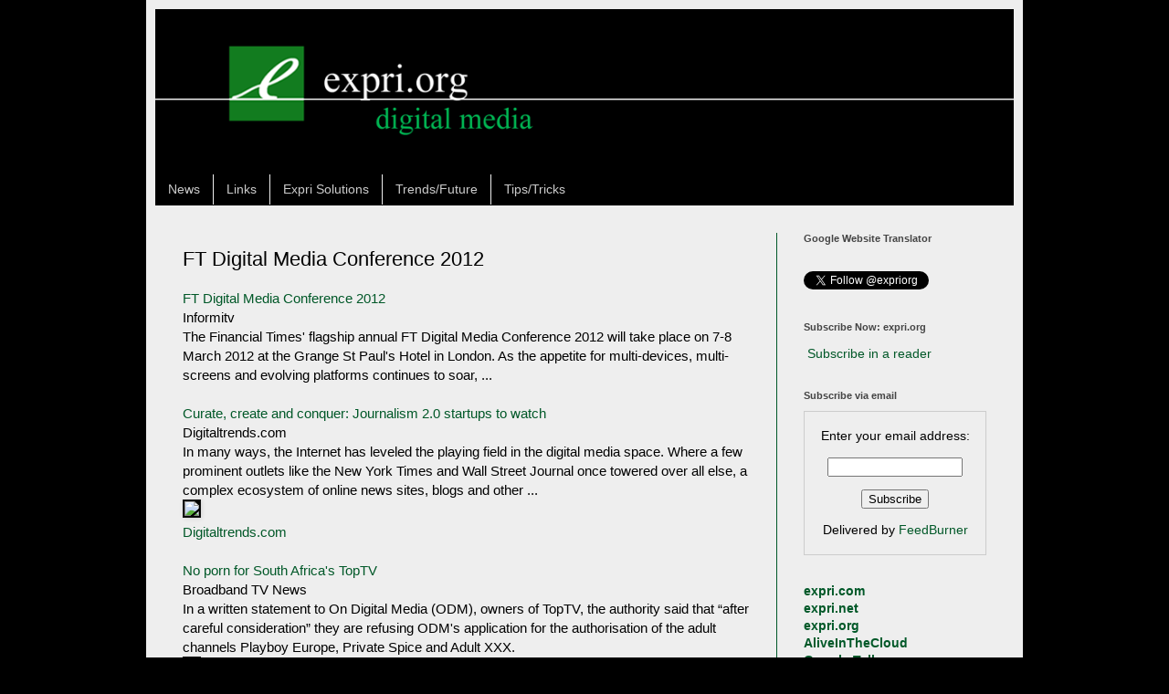

--- FILE ---
content_type: text/html; charset=UTF-8
request_url: http://www.expri.org/2012/01/ft-digital-media-conference-2012.html
body_size: 23002
content:
<!DOCTYPE html>
<html class='v2' dir='ltr' lang='en'>
<head>
<link href='https://www.blogger.com/static/v1/widgets/335934321-css_bundle_v2.css' rel='stylesheet' type='text/css'/>
<meta content='width=1100' name='viewport'/>
<meta content='text/html; charset=UTF-8' http-equiv='Content-Type'/>
<meta content='blogger' name='generator'/>
<link href='http://www.expri.org/favicon.ico' rel='icon' type='image/x-icon'/>
<link href='http://www.expri.org/2012/01/ft-digital-media-conference-2012.html' rel='canonical'/>
<link rel="alternate" type="application/atom+xml" title="expri | digital media news | expri.org - Atom" href="http://www.expri.org/feeds/posts/default" />
<link rel="alternate" type="application/rss+xml" title="expri | digital media news | expri.org - RSS" href="http://www.expri.org/feeds/posts/default?alt=rss" />
<link rel="service.post" type="application/atom+xml" title="expri | digital media news | expri.org - Atom" href="https://www.blogger.com/feeds/3485423944914786290/posts/default" />

<link rel="alternate" type="application/atom+xml" title="expri | digital media news | expri.org - Atom" href="http://www.expri.org/feeds/1345088967802181514/comments/default" />
<!--Can't find substitution for tag [blog.ieCssRetrofitLinks]-->
<link href='http://nt3.ggpht.com/news/tbn/X3bJqLPwy3UJ' rel='image_src'/>
<meta content='http://www.expri.org/2012/01/ft-digital-media-conference-2012.html' property='og:url'/>
<meta content='FT Digital Media Conference 2012' property='og:title'/>
<meta content='Digital Media News Digest, News about digital media, internet TV, online TV, web video, internet video, digital content, OTT,  VOD, social media,' property='og:description'/>
<meta content='https://lh3.googleusercontent.com/blogger_img_proxy/AEn0k_syZaLoQCi6Djspf3Seob4V4aNRvXTfX8-urgTkW_emAaUw1WYhWy9I3Ygf8gTNJtgrZCxZJt7aPDJRiv42KX5t-04h9_gz_9Jjv88F=w1200-h630-p-k-no-nu' property='og:image'/>
<title>expri | digital media news | expri.org: FT Digital Media Conference 2012</title>
<style id='page-skin-1' type='text/css'><!--
/*
-----------------------------------------------
Blogger Template Style
Name:     Simple
Designer: Blogger
URL:      www.blogger.com
----------------------------------------------- */
/* Content
----------------------------------------------- */
body {
font: normal normal 14px Arial, Tahoma, Helvetica, FreeSans, sans-serif;
color: #000000;
background: #000000 none repeat scroll top left;
padding: 0 40px 40px 40px;
}
html body .region-inner {
min-width: 0;
max-width: 100%;
width: auto;
}
h2 {
font-size: 22px;
}
a:link {
text-decoration:none;
color: #005828;
}
a:visited {
text-decoration:none;
color: #005828;
}
a:hover {
text-decoration:underline;
color: #00b050;
}
.body-fauxcolumn-outer .fauxcolumn-inner {
background: transparent none repeat scroll top left;
_background-image: none;
}
.body-fauxcolumn-outer .cap-top {
position: absolute;
z-index: 1;
height: 400px;
width: 100%;
}
.body-fauxcolumn-outer .cap-top .cap-left {
width: 100%;
background: transparent none repeat-x scroll top left;
_background-image: none;
}
.content-outer {
-moz-box-shadow: 0 0 40px rgba(0, 0, 0, .15);
-webkit-box-shadow: 0 0 5px rgba(0, 0, 0, .15);
-goog-ms-box-shadow: 0 0 10px #333333;
box-shadow: 0 0 40px rgba(0, 0, 0, .15);
margin-bottom: 1px;
}
.content-inner {
padding: 10px 10px;
}
.content-inner {
background-color: #eeeeee;
}
/* Header
----------------------------------------------- */
.header-outer {
background: transparent none repeat-x scroll 0 -400px;
_background-image: none;
}
.Header h1 {
font: normal normal 60px Arial, Tahoma, Helvetica, FreeSans, sans-serif;
color: #ffffff;
text-shadow: -1px -1px 1px rgba(0, 0, 0, .2);
}
.Header h1 a {
color: #ffffff;
}
.Header .description {
font-size: 140%;
color: #aaaaaa;
}
.header-inner .Header .titlewrapper {
padding: 22px 30px;
}
.header-inner .Header .descriptionwrapper {
padding: 0 30px;
}
/* Tabs
----------------------------------------------- */
.tabs-inner .section:first-child {
border-top: 1px solid transparent;
}
.tabs-inner .section:first-child ul {
margin-top: -1px;
border-top: 1px solid transparent;
border-left: 0 solid transparent;
border-right: 0 solid transparent;
}
.tabs-inner .widget ul {
background: #000000 none repeat-x scroll 0 -800px;
_background-image: none;
border-bottom: 1px solid transparent;
margin-top: 0;
margin-left: -30px;
margin-right: -30px;
}
.tabs-inner .widget li a {
display: inline-block;
padding: .6em 1em;
font: normal normal 14px Arial, Tahoma, Helvetica, FreeSans, sans-serif;
color: #cccccc;
border-left: 1px solid #eeeeee;
border-right: 0 solid transparent;
}
.tabs-inner .widget li:first-child a {
border-left: none;
}
.tabs-inner .widget li.selected a, .tabs-inner .widget li a:hover {
color: #00b050;
background-color: #000000;
text-decoration: none;
}
/* Columns
----------------------------------------------- */
.main-outer {
border-top: 0 solid #005828;
}
.fauxcolumn-left-outer .fauxcolumn-inner {
border-right: 1px solid #005828;
}
.fauxcolumn-right-outer .fauxcolumn-inner {
border-left: 1px solid #005828;
}
/* Headings
----------------------------------------------- */
div.widget > h2,
div.widget h2.title {
margin: 0 0 1em 0;
font: normal bold 11px Arial, Tahoma, Helvetica, FreeSans, sans-serif;
color: #444444;
}
/* Widgets
----------------------------------------------- */
.widget .zippy {
color: #666666;
text-shadow: 2px 2px 1px rgba(0, 0, 0, .1);
}
.widget .popular-posts ul {
list-style: none;
}
/* Posts
----------------------------------------------- */
h2.date-header {
font: normal bold 11px Arial, Tahoma, Helvetica, FreeSans, sans-serif;
}
.date-header span {
background-color: transparent;
color: #000000;
padding: inherit;
letter-spacing: inherit;
margin: inherit;
}
.main-inner {
padding-top: 30px;
padding-bottom: 30px;
}
.main-inner .column-center-inner {
padding: 0 15px;
}
.main-inner .column-center-inner .section {
margin: 0 15px;
}
.post {
margin: 0 0 25px 0;
}
h3.post-title, .comments h4 {
font: normal normal 22px Arial, Tahoma, Helvetica, FreeSans, sans-serif;
margin: .75em 0 0;
}
.post-body {
font-size: 110%;
line-height: 1.4;
position: relative;
}
.post-body img, .post-body .tr-caption-container, .Profile img, .Image img,
.BlogList .item-thumbnail img {
padding: 0;
background: #000000;
border: 1px solid #111111;
-moz-box-shadow: 1px 1px 5px rgba(0, 0, 0, .1);
-webkit-box-shadow: 1px 1px 5px rgba(0, 0, 0, .1);
box-shadow: 1px 1px 5px rgba(0, 0, 0, .1);
}
.post-body img, .post-body .tr-caption-container {
padding: 1px;
}
.post-body .tr-caption-container {
color: #000000;
}
.post-body .tr-caption-container img {
padding: 0;
background: transparent;
border: none;
-moz-box-shadow: 0 0 0 rgba(0, 0, 0, .1);
-webkit-box-shadow: 0 0 0 rgba(0, 0, 0, .1);
box-shadow: 0 0 0 rgba(0, 0, 0, .1);
}
.post-header {
margin: 0 0 1.5em;
line-height: 1.6;
font-size: 90%;
}
.post-footer {
margin: 20px -2px 0;
padding: 5px 10px;
color: #000000;
background-color: #eeeeee;
border-bottom: 1px solid transparent;
line-height: 1.6;
font-size: 90%;
}
#comments .comment-author {
padding-top: 1.5em;
border-top: 1px solid #005828;
background-position: 0 1.5em;
}
#comments .comment-author:first-child {
padding-top: 0;
border-top: none;
}
.avatar-image-container {
margin: .2em 0 0;
}
#comments .avatar-image-container img {
border: 1px solid #111111;
}
/* Comments
----------------------------------------------- */
.comments .comments-content .icon.blog-author {
background-repeat: no-repeat;
background-image: url([data-uri]);
}
.comments .comments-content .loadmore a {
border-top: 1px solid #666666;
border-bottom: 1px solid #666666;
}
.comments .comment-thread.inline-thread {
background-color: #eeeeee;
}
.comments .continue {
border-top: 2px solid #666666;
}
/* Accents
---------------------------------------------- */
.section-columns td.columns-cell {
border-left: 1px solid #005828;
}
.blog-pager {
background: transparent none no-repeat scroll top center;
}
.blog-pager-older-link, .home-link,
.blog-pager-newer-link {
background-color: #eeeeee;
padding: 5px;
}
.footer-outer {
border-top: 0 dashed #bbbbbb;
}
/* Mobile
----------------------------------------------- */
body.mobile  {
background-size: auto;
}
.mobile .body-fauxcolumn-outer {
background: transparent none repeat scroll top left;
}
.mobile .body-fauxcolumn-outer .cap-top {
background-size: 100% auto;
}
.mobile .content-outer {
-webkit-box-shadow: 0 0 3px rgba(0, 0, 0, .15);
box-shadow: 0 0 3px rgba(0, 0, 0, .15);
}
.mobile .tabs-inner .widget ul {
margin-left: 0;
margin-right: 0;
}
.mobile .post {
margin: 0;
}
.mobile .main-inner .column-center-inner .section {
margin: 0;
}
.mobile .date-header span {
padding: 0.1em 10px;
margin: 0 -10px;
}
.mobile h3.post-title {
margin: 0;
}
.mobile .blog-pager {
background: transparent none no-repeat scroll top center;
}
.mobile .footer-outer {
border-top: none;
}
.mobile .main-inner, .mobile .footer-inner {
background-color: #eeeeee;
}
.mobile-index-contents {
color: #000000;
}
.mobile-link-button {
background-color: #005828;
}
.mobile-link-button a:link, .mobile-link-button a:visited {
color: #005828;
}
.mobile .tabs-inner .section:first-child {
border-top: none;
}
.mobile .tabs-inner .PageList .widget-content {
background-color: #000000;
color: #00b050;
border-top: 1px solid transparent;
border-bottom: 1px solid transparent;
}
.mobile .tabs-inner .PageList .widget-content .pagelist-arrow {
border-left: 1px solid transparent;
}
#navbar { display: none; }
#navbar-iframe {
height:0px;
visibility:hidden;
display:none
}
--></style>
<style id='template-skin-1' type='text/css'><!--
body {
min-width: 960px;
}
.content-outer, .content-fauxcolumn-outer, .region-inner {
min-width: 960px;
max-width: 960px;
_width: 960px;
}
.main-inner .columns {
padding-left: 0;
padding-right: 260px;
}
.main-inner .fauxcolumn-center-outer {
left: 0;
right: 260px;
/* IE6 does not respect left and right together */
_width: expression(this.parentNode.offsetWidth -
parseInt("0") -
parseInt("260px") + 'px');
}
.main-inner .fauxcolumn-left-outer {
width: 0;
}
.main-inner .fauxcolumn-right-outer {
width: 260px;
}
.main-inner .column-left-outer {
width: 0;
right: 100%;
margin-left: -0;
}
.main-inner .column-right-outer {
width: 260px;
margin-right: -260px;
}
#layout {
min-width: 0;
}
#layout .content-outer {
min-width: 0;
width: 800px;
}
#layout .region-inner {
min-width: 0;
width: auto;
}
body#layout div.add_widget {
padding: 8px;
}
body#layout div.add_widget a {
margin-left: 32px;
}
--></style>
<script type='text/javascript'>
        (function(i,s,o,g,r,a,m){i['GoogleAnalyticsObject']=r;i[r]=i[r]||function(){
        (i[r].q=i[r].q||[]).push(arguments)},i[r].l=1*new Date();a=s.createElement(o),
        m=s.getElementsByTagName(o)[0];a.async=1;a.src=g;m.parentNode.insertBefore(a,m)
        })(window,document,'script','https://www.google-analytics.com/analytics.js','ga');
        ga('create', 'UA-23618947-1', 'auto', 'blogger');
        ga('blogger.send', 'pageview');
      </script>
<link href='https://www.blogger.com/dyn-css/authorization.css?targetBlogID=3485423944914786290&amp;zx=82d83639-580d-4cdd-b672-baab5cf2e401' media='none' onload='if(media!=&#39;all&#39;)media=&#39;all&#39;' rel='stylesheet'/><noscript><link href='https://www.blogger.com/dyn-css/authorization.css?targetBlogID=3485423944914786290&amp;zx=82d83639-580d-4cdd-b672-baab5cf2e401' rel='stylesheet'/></noscript>
<meta name='google-adsense-platform-account' content='ca-host-pub-1556223355139109'/>
<meta name='google-adsense-platform-domain' content='blogspot.com'/>

<!-- data-ad-client=ca-pub-8277034440089841 -->

</head>
<body class='loading variant-dark'>
<div class='navbar section' id='navbar' name='Navbar'><div class='widget Navbar' data-version='1' id='Navbar1'><script type="text/javascript">
    function setAttributeOnload(object, attribute, val) {
      if(window.addEventListener) {
        window.addEventListener('load',
          function(){ object[attribute] = val; }, false);
      } else {
        window.attachEvent('onload', function(){ object[attribute] = val; });
      }
    }
  </script>
<div id="navbar-iframe-container"></div>
<script type="text/javascript" src="https://apis.google.com/js/platform.js"></script>
<script type="text/javascript">
      gapi.load("gapi.iframes:gapi.iframes.style.bubble", function() {
        if (gapi.iframes && gapi.iframes.getContext) {
          gapi.iframes.getContext().openChild({
              url: 'https://www.blogger.com/navbar/3485423944914786290?po\x3d1345088967802181514\x26origin\x3dhttp://www.expri.org',
              where: document.getElementById("navbar-iframe-container"),
              id: "navbar-iframe"
          });
        }
      });
    </script><script type="text/javascript">
(function() {
var script = document.createElement('script');
script.type = 'text/javascript';
script.src = '//pagead2.googlesyndication.com/pagead/js/google_top_exp.js';
var head = document.getElementsByTagName('head')[0];
if (head) {
head.appendChild(script);
}})();
</script>
</div></div>
<div class='body-fauxcolumns'>
<div class='fauxcolumn-outer body-fauxcolumn-outer'>
<div class='cap-top'>
<div class='cap-left'></div>
<div class='cap-right'></div>
</div>
<div class='fauxborder-left'>
<div class='fauxborder-right'></div>
<div class='fauxcolumn-inner'>
</div>
</div>
<div class='cap-bottom'>
<div class='cap-left'></div>
<div class='cap-right'></div>
</div>
</div>
</div>
<div class='content'>
<div class='content-fauxcolumns'>
<div class='fauxcolumn-outer content-fauxcolumn-outer'>
<div class='cap-top'>
<div class='cap-left'></div>
<div class='cap-right'></div>
</div>
<div class='fauxborder-left'>
<div class='fauxborder-right'></div>
<div class='fauxcolumn-inner'>
</div>
</div>
<div class='cap-bottom'>
<div class='cap-left'></div>
<div class='cap-right'></div>
</div>
</div>
</div>
<div class='content-outer'>
<div class='content-cap-top cap-top'>
<div class='cap-left'></div>
<div class='cap-right'></div>
</div>
<div class='fauxborder-left content-fauxborder-left'>
<div class='fauxborder-right content-fauxborder-right'></div>
<div class='content-inner'>
<header>
<div class='header-outer'>
<div class='header-cap-top cap-top'>
<div class='cap-left'></div>
<div class='cap-right'></div>
</div>
<div class='fauxborder-left header-fauxborder-left'>
<div class='fauxborder-right header-fauxborder-right'></div>
<div class='region-inner header-inner'>
<div class='header section' id='header' name='Header'><div class='widget Header' data-version='1' id='Header1'>
<div id='header-inner'>
<a href='http://www.expri.org/' style='display: block'>
<img alt='expri | digital media news | expri.org' height='180px; ' id='Header1_headerimg' src='https://blogger.googleusercontent.com/img/b/R29vZ2xl/AVvXsEjSoGCyWxiMC9P-P8B5EbVg9V-lYLvTEG2ABzc-oiO5lmGo7ClgAo3itPaKh2G6Md_hmVHA3YrJ0lZzkXzkhKwi-MJ7fJGC53mjZFmMEKe5wkAlFv6xfitEqU4MWzFcUtH_sNjNgwf6/s1600/expriorgEnew9.png' style='display: block' width='940px; '/>
</a>
</div>
</div></div>
</div>
</div>
<div class='header-cap-bottom cap-bottom'>
<div class='cap-left'></div>
<div class='cap-right'></div>
</div>
</div>
</header>
<div class='tabs-outer'>
<div class='tabs-cap-top cap-top'>
<div class='cap-left'></div>
<div class='cap-right'></div>
</div>
<div class='fauxborder-left tabs-fauxborder-left'>
<div class='fauxborder-right tabs-fauxborder-right'></div>
<div class='region-inner tabs-inner'>
<div class='tabs section' id='crosscol' name='Cross-Column'><div class='widget PageList' data-version='1' id='PageList1'>
<h2>Pages</h2>
<div class='widget-content'>
<ul>
<li>
<a href='http://www.expri.org/'>News</a>
</li>
<li>
<a href='http://www.expri.org/p/links.html'>Links</a>
</li>
<li>
<a href='http://www.expri.org/p/expri-solutions.html'>Expri Solutions</a>
</li>
<li>
<a href='http://www.expri.org/p/internet-trends.html'>Trends/Future</a>
</li>
<li>
<a href='http://www.expri.org/p/tips-tricks.html'>Tips/Tricks</a>
</li>
</ul>
<div class='clear'></div>
</div>
</div></div>
<div class='tabs no-items section' id='crosscol-overflow' name='Cross-Column 2'></div>
</div>
</div>
<div class='tabs-cap-bottom cap-bottom'>
<div class='cap-left'></div>
<div class='cap-right'></div>
</div>
</div>
<div class='main-outer'>
<div class='main-cap-top cap-top'>
<div class='cap-left'></div>
<div class='cap-right'></div>
</div>
<div class='fauxborder-left main-fauxborder-left'>
<div class='fauxborder-right main-fauxborder-right'></div>
<div class='region-inner main-inner'>
<div class='columns fauxcolumns'>
<div class='fauxcolumn-outer fauxcolumn-center-outer'>
<div class='cap-top'>
<div class='cap-left'></div>
<div class='cap-right'></div>
</div>
<div class='fauxborder-left'>
<div class='fauxborder-right'></div>
<div class='fauxcolumn-inner'>
</div>
</div>
<div class='cap-bottom'>
<div class='cap-left'></div>
<div class='cap-right'></div>
</div>
</div>
<div class='fauxcolumn-outer fauxcolumn-left-outer'>
<div class='cap-top'>
<div class='cap-left'></div>
<div class='cap-right'></div>
</div>
<div class='fauxborder-left'>
<div class='fauxborder-right'></div>
<div class='fauxcolumn-inner'>
</div>
</div>
<div class='cap-bottom'>
<div class='cap-left'></div>
<div class='cap-right'></div>
</div>
</div>
<div class='fauxcolumn-outer fauxcolumn-right-outer'>
<div class='cap-top'>
<div class='cap-left'></div>
<div class='cap-right'></div>
</div>
<div class='fauxborder-left'>
<div class='fauxborder-right'></div>
<div class='fauxcolumn-inner'>
</div>
</div>
<div class='cap-bottom'>
<div class='cap-left'></div>
<div class='cap-right'></div>
</div>
</div>
<!-- corrects IE6 width calculation -->
<div class='columns-inner'>
<div class='column-center-outer'>
<div class='column-center-inner'>
<div class='main section' id='main' name='Main'><div class='widget Blog' data-version='1' id='Blog1'>
<div class='blog-posts hfeed'>

          <div class="date-outer">
        

          <div class="date-posts">
        
<div class='post-outer'>
<div class='post hentry'>
<a name='1345088967802181514'></a>
<h3 class='post-title entry-title'>
FT Digital Media Conference 2012
</h3>
<div class='post-header'>
<div class='post-header-line-1'></div>
</div>
<div class='post-body entry-content' id='post-body-1345088967802181514'>
<a href="http://www.google.com/url?sa=X&amp;q=http://informitv.com/resources/events/ftdigitalmediaconference2012/&amp;ct=ga&amp;cad=CAcQAhgBIAAoATAAOABAkPqW-QRIAVAAWABiBWVuLVVT&amp;cd=qHm3b2DEerU&amp;usg=AFQjCNEUfIuhvmWAJW6Nmxb2QDTK2zRPag" target="_blank">FT Digital Media Conference 2012</a><br />Informitv<br />The Financial Times' flagship annual FT Digital Media Conference 2012 will take place on 7-8 March 2012 at the Grange St Paul's Hotel in London. As the appetite for multi-devices, multi-screens and evolving platforms continues to soar, ...<br /><br /><a href="http://www.google.com/url?sa=X&amp;q=http://www.digitaltrends.com/features/curate-create-and-conquer-journalism-2-0-startups-to-watch/&amp;ct=ga&amp;cad=CAcQAhgBIAAoATADOANAkPqW-QRIAVAAWABiBWVuLVVT&amp;cd=qHm3b2DEerU&amp;usg=AFQjCNGBU324B8rKEVZfwsckcSNj5bZMUw" target="_blank">Curate, create and conquer: Journalism 2.0 startups to watch</a><br />Digitaltrends.com<br />In many ways, the Internet has leveled the playing field in the digital media space. Where a few prominent outlets like the New York Times and Wall Street Journal once towered over all else, a complex ecosystem of online news sites, blogs and other ...<br /><a href="http://www.google.com/url?sa=X&amp;q=http://www.digitaltrends.com/features/curate-create-and-conquer-journalism-2-0-startups-to-watch/&amp;ct=ga&amp;cad=CAcQAhgBIAAoAjADOANAkPqW-QRIAVAAWABiBWVuLVVT&amp;cd=qHm3b2DEerU&amp;usg=AFQjCNGBU324B8rKEVZfwsckcSNj5bZMUw"><img border="0" src="http://nt3.ggpht.com/news/tbn/X3bJqLPwy3UJ" /></a><br /><a href="http://www.google.com/url?sa=X&amp;q=http://www.digitaltrends.com/features/curate-create-and-conquer-journalism-2-0-startups-to-watch/&amp;ct=ga&amp;cad=CAcQAhgBIAAoAzADOANAkPqW-QRIAVAAWABiBWVuLVVT&amp;cd=qHm3b2DEerU&amp;usg=AFQjCNGBU324B8rKEVZfwsckcSNj5bZMUw">Digitaltrends.com</a><br /><br /><a href="http://www.google.com/url?sa=X&amp;q=http://www.broadbandtvnews.com/2012/01/29/no-porn-for-south-africas-toptv/&amp;ct=ga&amp;cad=CAcQAhgBIAAoATAEOARAkPqW-QRIAVAAWABiBWVuLVVT&amp;cd=qHm3b2DEerU&amp;usg=AFQjCNHuzMEUddu6Ksi57aZAffhZ_hh3kA">No porn for South Africa's TopTV</a><br />Broadband TV News<br />In a written statement to On Digital Media (ODM), owners of TopTV, the authority said that &#8220;after careful consideration&#8221; they are refusing ODM's application for the authorisation of the adult channels Playboy Europe, Private Spice and Adult XXX.<br /><a href="http://www.google.com/url?sa=X&amp;q=http://www.broadbandtvnews.com/2012/01/29/no-porn-for-south-africas-toptv/&amp;ct=ga&amp;cad=CAcQAhgBIAAoAjAEOARAkPqW-QRIAVAAWABiBWVuLVVT&amp;cd=qHm3b2DEerU&amp;usg=AFQjCNHuzMEUddu6Ksi57aZAffhZ_hh3kA"><img border="0" src="http://nt0.ggpht.com/news/tbn/eCjCCfR4e6cJ" /></a><br /><a href="http://www.google.com/url?sa=X&amp;q=http://www.broadbandtvnews.com/2012/01/29/no-porn-for-south-africas-toptv/&amp;ct=ga&amp;cad=CAcQAhgBIAAoAzAEOARAkPqW-QRIAVAAWABiBWVuLVVT&amp;cd=qHm3b2DEerU&amp;usg=AFQjCNHuzMEUddu6Ksi57aZAffhZ_hh3kA">Broadband TV News</a><br /><br /><a href="http://www.google.com/url?sa=X&amp;q=http://nyconvergence.com/2012/01/ny-in-entrepreneurial-renaissance-but-not-in-ipo-market.html&amp;ct=ga&amp;cad=CAcQAhgBIAAoATAFOAVAkPqW-QRIAVAAWABiBWVuLVVT&amp;cd=qHm3b2DEerU&amp;usg=AFQjCNGASwdK8NyGXZBOdBj97DSM41IUTg">NY in Entrepreneurial Renaissance&#8211;But Not in IPO Market</a><br />NY Convergence<br />Speaking at a Digital Media Center event in Times Square last week, he told the audience that, &#8220;You can't do anything inside Google.&#8221; Neuman and the CEO of Everyday Health Benjamin Wolin, also discussed the NY startup and investment scene.<br /><br /><a href="http://www.google.com/url?sa=X&amp;q=http://www.leadertelegram.com/news/front_page/article_da3782f4-4a49-11e1-9e9b-0019bb2963f4.html&amp;ct=ga&amp;cad=CAcQAhgBIAAoATAGOAZAkPqW-QRIAVAAWABiBWVuLVVT&amp;cd=qHm3b2DEerU&amp;usg=AFQjCNFHreRAkSKX4Ifo1B9w2gJYNY1csQ">Area libraries adapt in a high-tech world</a><br />Leader-Telegram<br />An image of the outside of LE Phillips Memorial Public Library in Eau Claire is framed on the screen of an Apple iPad, a hand-held tablet computer that allows users to download books and other digital media for reading and playback.<br /><br /><a href="http://www.google.com/url?sa=X&amp;q=http://www.welovesoaps.net/2012/01/aftra-board-says-yes-to-merger-with-sag.html&amp;ct=ga&amp;cad=CAcQAhgBIAAoATAHOAdAkPqW-QRIAVAAWABiBWVuLVVT&amp;cd=qHm3b2DEerU&amp;usg=AFQjCNFIxc-F0khkO1hJgn6Gygv4Mq2xXg">AFTRA Board Says Yes To Merger With SAG</a><br />We Love Soaps<br />... singers, dancers, recording artist and other performers who work across the spectrum of media industries including television, radio, cable, sound recordings anddigital media &#8211; on Saturday voted overwhelmingly to approve and recommend to the AFTRA ...<br /><a href="http://www.google.com/url?sa=X&amp;q=http://www.welovesoaps.net/2012/01/aftra-board-says-yes-to-merger-with-sag.html&amp;ct=ga&amp;cad=CAcQAhgBIAAoAjAHOAdAkPqW-QRIAVAAWABiBWVuLVVT&amp;cd=qHm3b2DEerU&amp;usg=AFQjCNFIxc-F0khkO1hJgn6Gygv4Mq2xXg"><img border="0" src="http://nt1.ggpht.com/news/tbn/rVb7cP81PgwJ" /></a><br /><a href="http://www.google.com/url?sa=X&amp;q=http://www.welovesoaps.net/2012/01/aftra-board-says-yes-to-merger-with-sag.html&amp;ct=ga&amp;cad=CAcQAhgBIAAoAzAHOAdAkPqW-QRIAVAAWABiBWVuLVVT&amp;cd=qHm3b2DEerU&amp;usg=AFQjCNFIxc-F0khkO1hJgn6Gygv4Mq2xXg">We Love Soaps</a><br /><br /><a href="http://www.google.com/url?sa=X&amp;q=http://www.appmarket.tv/news/1524-ubisoft-fremantlemedia-bittorrent-zodiak-active-ogilvy-a-horyzon-media-confirm-their-presence-at-ubiq-paris.html&amp;ct=ga&amp;cad=CAcQAhgBIAAoATAIOAhAkPqW-QRIAVAAWABiBWVuLVVT&amp;cd=qHm3b2DEerU&amp;usg=AFQjCNHFpm9uQZlFyB6stcueCWSuo88csA">Ubisoft, FremantleMedia, BitTorrent, Zodiak Active, Ogilvy &amp; Horyzon Media ...</a><br />APP Market<br />Raphael Aflalo and Cathy Guetta Founders of My Love Affair the new brand &amp; musical endorsement agency. Allan McLennan (USA), CEO of The PADEM Group the international digital mediaconsultancy group specialised in ConnectTV/Advanced Media development, ...<br /><br /><a href="http://www.google.com/url?sa=X&amp;q=http://thedrum.co.uk/news/2012/01/29/p-g-shifts-towards-largely-free-digital-marketing-jobs-face-axe&amp;ct=ga&amp;cad=CAcQAhgBIAAoATAJOAlAkPqW-QRIAVAAWABiBWVuLVVT&amp;cd=qHm3b2DEerU&amp;usg=AFQjCNHODQHvOr5u7nOmGKP_YrpAh9DckA">P &amp; G shifts towards 'largely free' digital as marketing jobs face axe</a><br />The Drum<br />CEO Bob McDonald said he expects P&amp;G's advertising costs to "moderate" as it moves more spending into digital media. AdAge magazine put it bluntly: "The sheer number of options and availability of largely free distribution drives down expenses.<br /><a href="http://www.google.com/url?sa=X&amp;q=http://thedrum.co.uk/news/2012/01/29/p-g-shifts-towards-largely-free-digital-marketing-jobs-face-axe&amp;ct=ga&amp;cad=CAcQAhgBIAAoAjAJOAlAkPqW-QRIAVAAWABiBWVuLVVT&amp;cd=qHm3b2DEerU&amp;usg=AFQjCNHODQHvOr5u7nOmGKP_YrpAh9DckA"><img border="0" src="http://nt0.ggpht.com/news/tbn/TGSf-_zFwa4J" /></a><br /><a href="http://www.google.com/url?sa=X&amp;q=http://thedrum.co.uk/news/2012/01/29/p-g-shifts-towards-largely-free-digital-marketing-jobs-face-axe&amp;ct=ga&amp;cad=CAcQAhgBIAAoAzAJOAlAkPqW-QRIAVAAWABiBWVuLVVT&amp;cd=qHm3b2DEerU&amp;usg=AFQjCNHODQHvOr5u7nOmGKP_YrpAh9DckA">The Drum</a><br /><br /><a href="http://www.google.com/url?sa=X&amp;q=http://www.zatznotfunny.com/2012-01/hack-your-apple-tv/&amp;ct=ga&amp;cad=CAcQAhgBIAAoATAKOApAkPqW-QRIAVAAWABiBWVuLVVT&amp;cd=qHm3b2DEerU&amp;usg=AFQjCNFxmfJmSRhvFER1trbA_VneVbNBcA">Hack Your Apple TV</a><br />Zatz Not Funny<br />While we're big fans of the 360 (and PS3) as an all-purpose digital media solution, it doesn't offer the elegant simplicity of a Roku ($50 &#8211; $100) or Apple TV ($99). Further, once you add the remote and (recurring) Xbox Live annual subscription, ...<br /><a href="http://www.google.com/url?sa=X&amp;q=http://www.zatznotfunny.com/2012-01/hack-your-apple-tv/&amp;ct=ga&amp;cad=CAcQAhgBIAAoAjAKOApAkPqW-QRIAVAAWABiBWVuLVVT&amp;cd=qHm3b2DEerU&amp;usg=AFQjCNFxmfJmSRhvFER1trbA_VneVbNBcA"><img border="0" src="http://nt2.ggpht.com/news/tbn/YvLTmtJu5qMJ" /></a><br /><a href="http://www.google.com/url?sa=X&amp;q=http://www.zatznotfunny.com/2012-01/hack-your-apple-tv/&amp;ct=ga&amp;cad=CAcQAhgBIAAoAzAKOApAkPqW-QRIAVAAWABiBWVuLVVT&amp;cd=qHm3b2DEerU&amp;usg=AFQjCNFxmfJmSRhvFER1trbA_VneVbNBcA">Zatz Not Funny</a><br /><br /><a href="http://www.google.com/url?sa=X&amp;q=http://www.theaustralian.com.au/media/murdoch-twitter-feed-amplifies-his-influence/story-e6frg996-1226256687689&amp;ct=ga&amp;cad=CAcQAhgBIAAoATALOAtAkPqW-QRIAVAAWABiBWVuLVVT&amp;cd=qHm3b2DEerU&amp;usg=AFQjCNG21QTHqwAxyGUfZ0w2qgDj6tRpqw">Rupert Murdoch Twitter feed amplifies his influence</a><br />The Australian<br />"You know what's trending, but you do more than just follow the crowd. You have your own opinion that earns respect from your network." Digital media specialist Kate Kendall applauds the media boss for doing his own tweeting." It could be a PR nightmare ...<br /><br /><a href="http://www.google.com/url?sa=X&amp;q=http://www.examiner.com/digital-entertainment-in-national/sundance-2012-tweet-house-recap-stars-sony-and-sag&amp;ct=ga&amp;cad=CAcQAhgBIAAoATAMOAxAkPqW-QRIAVAAWABiBWVuLVVT&amp;cd=qHm3b2DEerU&amp;usg=AFQjCNGCFoy7fsV-DwSIe1GNtufbqjYeJQ">Sundance 2012 Tweet House Recap &#8211; Stars, Sony and SAG</a><br />Examiner.com<br />When I arrived, my social media guru peers who also attend digital media panels weekly were all there too. Guess who I invited to a launch party for a social media marketing client in Los Angeles? Some of these VIPs even got free hotel rooms at CES ...<br /><br /><a href="http://www.google.com/url?sa=X&amp;q=http://ibnlive.in.com/news/tdp-plans-virtual-network-of-youth/225178-60-114.html&amp;ct=ga&amp;cad=CAcQAhgBIAAoATAQOBBAkPqW-QRIAVAAWABiBWVuLVVT&amp;cd=qHm3b2DEerU&amp;usg=AFQjCNFiG4mSCymGx50HKDpsSntnqgMTtg">TDP plans virtual network of youth</a><br />IBNLive.com<br />Barack Obama won because of network," Naidu said while stressing the need for digital media on current politics. "I decided to use digital media too in the coming days. But, I am not using it to regain power. I have already served as chief minister for ...<br /><br /><a href="http://www.google.com/url?sa=X&amp;q=http://www.nwitimes.com/news/local/illinois/chicago/apps-turn-mobile-phones-into-time-machines/article_c2a806b3-d5c2-507e-848e-46b87e22fed4.html&amp;ct=ga&amp;cad=CAcQAhgBIAAoATAROBFAkPqW-QRIAVAAWABiBWVuLVVT&amp;cd=qHm3b2DEerU&amp;usg=AFQjCNHvjlPvmJw9tUDORLIZo5dC3yGxZA">Apps turn mobile phones into time machines</a><br />nwitimes.com<br />How do we express this in a way that's usable not only for one purpose, but ongoing," said Rodolfo Vieira, digital media specialist with the Advanced Media Studio. One of the biggest issues was resizing images, because an image sized for a computer is ...<br /><br /><a href="http://www.google.com/url?sa=X&amp;q=http://www.rapidtvnews.com/index.php/2012012919200/online-offering-in-the-wings-from-south-africas-enews.html&amp;ct=ga&amp;cad=CAcQAhgBIAAoATATOBNAkPqW-QRIAVAAWABiBWVuLVVT&amp;cd=qHm3b2DEerU&amp;usg=AFQjCNEUiB32_KlFDrFN2nE_Q4z0usJENQ">Online offering in the wings from South Africa's eNews</a><br />Rapid tv news<br />... in broadcast will be reflected in the online offerings," Spira is quoted as saying by Memeburn. South Africa has 10 million monthly unique web browsers and 1.5 million unique mobile browsers, according to the Digital Media and Marketing Association.<br /><br /><a href="http://www.google.com/url?sa=X&amp;q=http://boxscorenews.com/semifinal-lineup-set-at-the-pomeroy-inn-suites-curling-national-p32108-68.htm&amp;ct=ga&amp;cad=CAcQAhgBIAAoATAUOBRAkPqW-QRIAVAAWABiBWVuLVVT&amp;cd=qHm3b2DEerU&amp;usg=AFQjCNHa-xPURvN0NzNHyiiIHsPhvhFB1A">Semifinal Lineup Set at The Pomeroy Inn &amp; Suites Curling National</a><br />Boxscore News<br />Capital One Canada is a division of Capital One Bank, a subsidiary of Capital One Financial Corporation of McLean, Virginia (NYSE: COF). iSport Media and Management is Canada's leading sports Digital Media and Event Sponsorship Company.<br /><a href="http://www.google.com/url?sa=X&amp;q=http://boxscorenews.com/semifinal-lineup-set-at-the-pomeroy-inn-suites-curling-national-p32108-68.htm&amp;ct=ga&amp;cad=CAcQAhgBIAAoAjAUOBRAkPqW-QRIAVAAWABiBWVuLVVT&amp;cd=qHm3b2DEerU&amp;usg=AFQjCNHa-xPURvN0NzNHyiiIHsPhvhFB1A"><img border="0" src="http://nt1.ggpht.com/news/tbn/Ae8_Fedd0qcJ" /></a><br /><a href="http://www.google.com/url?sa=X&amp;q=http://boxscorenews.com/semifinal-lineup-set-at-the-pomeroy-inn-suites-curling-national-p32108-68.htm&amp;ct=ga&amp;cad=CAcQAhgBIAAoAzAUOBRAkPqW-QRIAVAAWABiBWVuLVVT&amp;cd=qHm3b2DEerU&amp;usg=AFQjCNHa-xPURvN0NzNHyiiIHsPhvhFB1A">Boxscore News</a><br /><br /><a href="http://www.google.com/url?sa=X&amp;q=http://www.timesofmalta.com/articles/view/20120129/local/Fears-over-government-silence-on-internet-treaty.404257&amp;ct=ga&amp;cad=CAcQAhgBIAAoATAVOBVAkPqW-QRIAVAAWABiBWVuLVVT&amp;cd=qHm3b2DEerU&amp;usg=AFQjCNHfzjv36UT0AM6vXdxDhyAYR-LoqA">Fears over government silence on internet treaty</a><br />Times of Malta<br />It does not only relate to digital media &#8211; physical items such as medicinal and clothing are also included. The EU loses up to &#8364;8 billion a year due to copyright infringement. ACTA will protect investment in innovation by making it harder to flout ...<br /><br /><a href="http://www.google.com/url?sa=X&amp;q=http://www.fresnobee.com/2012/01/26/2699206/fresno-state-exhibit-offers-new.html&amp;ct=ga&amp;cad=CAcQAhgBIAAoATAWOBZAkPqW-QRIAVAAWABiBWVuLVVT&amp;cd=qHm3b2DEerU&amp;usg=AFQjCNFizOvjbHeisyXH-jN78OaXqMT7Hg">Fresno State exhibit offers new view on the mundane</a><br />Fresno Bee<br />That's the case with Kirkman Amyx, a San Francisco photographer and digital media artist who contributes intriguing work to the 2012 Artist Invitational at the Conley Art Gallery at California State University, Fresno. In "Basic Cable," Amyx tackles a ...<br /><br /><a href="http://www.google.com/url?sa=X&amp;q=http://www.thetimesnews.com/articles/center-52014-students-glass.html&amp;ct=ga&amp;cad=CAcQAhgBIAAoATAXOBdAkPqW-QRIAVAAWABiBWVuLVVT&amp;cd=qHm3b2DEerU&amp;usg=AFQjCNFYg21kFiHZEwcezNf2UH0RumuDsg">Tech center's focus: Giving students 21st-century skills</a><br />Burlington Times News<br />Students already at the center are studying culinary arts, automotive technology, health care anddigital media. The center plans to expand offerings in those areas while adding subjects such as engineering and scientific visualization, ...<br /><br /><a href="http://www.google.com/url?sa=X&amp;q=http://www.belfasttelegraph.co.uk/lifestyle/books/falling-under-hisown-spell-16110176.html&amp;ct=ga&amp;cad=CAcQAhgBIAAoATAZOBlAkPqW-QRIAVAAWABiBWVuLVVT&amp;cd=qHm3b2DEerU&amp;usg=AFQjCNEru-pKLWZ_Zb_NExwet_2tGJqgCA">Falling under hisown spell</a><br />Belfast Telegraph<br />He's hoping to develop phone apps and other digital media for his techniques: "YouTube is now the biggest TV channel in the world. You can get a bigger audience on there than you can on some terrestrial TV channels, if you make the right kind of ...<br /><br /><a href="http://www.google.com/url?sa=X&amp;q=http://www.statesman.com/news/education/feria-informs-hispanic-students-parents-about-educational-opportunities-2133149.html&amp;ct=ga&amp;cad=CAcQAhgBIAAoATAaOBpAkPqW-QRIAVAAWABiBWVuLVVT&amp;cd=qHm3b2DEerU&amp;usg=AFQjCNEJ9Q8QJIq25KJaDASWM9pPnPQPmg">Feria informs Hispanic students, parents about educational opportunities</a><br />Austin American-Statesman<br />Representatives from local companies were also on hand to talk to students and parents about fast-growing professions, such as digital media and health care. Maria Perez talked with Austin Community College representatives about the courses and ...<br /><a href="http://www.google.com/url?sa=X&amp;q=http://www.statesman.com/news/education/feria-informs-hispanic-students-parents-about-educational-opportunities-2133149.html&amp;ct=ga&amp;cad=CAcQAhgBIAAoAjAaOBpAkPqW-QRIAVAAWABiBWVuLVVT&amp;cd=qHm3b2DEerU&amp;usg=AFQjCNEJ9Q8QJIq25KJaDASWM9pPnPQPmg"><img border="0" src="http://nt3.ggpht.com/news/tbn/Z_E-V4G_8GIJ" /></a><br /><a href="http://www.google.com/url?sa=X&amp;q=http://www.statesman.com/news/education/feria-informs-hispanic-students-parents-about-educational-opportunities-2133149.html&amp;ct=ga&amp;cad=CAcQAhgBIAAoAzAaOBpAkPqW-QRIAVAAWABiBWVuLVVT&amp;cd=qHm3b2DEerU&amp;usg=AFQjCNEJ9Q8QJIq25KJaDASWM9pPnPQPmg">Austin American-Statesman</a><br /><br /><a href="http://www.google.com/url?sa=X&amp;q=http://www.vindy.com/news/2012/jan/29/machinima-youtube-specialty-channel-aims/&amp;ct=ga&amp;cad=CAcQAhgBIAAoATAbOBtAkPqW-QRIAVAAWABiBWVuLVVT&amp;cd=qHm3b2DEerU&amp;usg=AFQjCNHvbuL2GJ57jhuad37KveAkS0nSKg">MACHINIMA YouTube specialty channel aims high</a><br />Youngstown Vindicator<br />&#8220;You could argue that Machinima is to gaming what MTV was to music in its early days,&#8221; said Michael E. Kassan, chairman and chief executive of MediaLink, an influential digital-mediaconsulting firm. The channel got its start in 2000 as a website for ...<br /><br /><a href="http://www.google.com/url?sa=X&amp;q=http://educationtimes.com/educationTimes/CMSD/Editor%27s-Pick/69/201201302012012814584412522f60728/Multiple-ways-of-Learning.html&amp;ct=ga&amp;cad=CAcQAhgBIAAoATAcOBxAkPqW-QRIAVAAWABiBWVuLVVT&amp;cd=qHm3b2DEerU&amp;usg=AFQjCNG_JtdLNRBI8lhbl1-A-JPubk41xQ">Multiple ways of Learning</a><br />Education Times<br />On the future of learning, Gardner says that digital media has brought about a revolution. &#8220;Today, not only can people learn at home with their device, but learning has the scope to be more individualised. Also, there are many ways to teach and learn.<br /> <br /><a href="http://www.google.com/url?sa=X&amp;q=http://blogs.digitalmediaonlineinc.com/TechUniverse/2012/01/29/wigig-more-than-wi-fi-on-steroids/&amp;ct=ga&amp;cad=CAcQAhgBIAIoATAdOABAkPqW-QRIAVgAYgVlbi1VUw&amp;cd=qHm3b2DEerU&amp;usg=AFQjCNHn-wITjjKULqVZrl9svIj6YAaSQg">WiGig: More than Wi-Fi on Steroids &#171; Tech Universe</a><br />By admin<br />By Tim Kridel for Intelligence In Software. Wi-Fi is one of the world`s most widely used wireless technologies. Two common downsides of that popularity are interference and often slow speeds. A new wireless technology called WiGig aims to ...<br />Tech Universe<div>
<br /><a href="http://www.google.com/url?sa=X&amp;q=http://www.onbile.com/info/mobile-marketing-strategy-review-2/&amp;ct=ga&amp;cad=CAcQAhgBIAIoATAgOANAkPqW-QRIAVgAYgVlbi1VUw&amp;cd=qHm3b2DEerU&amp;usg=AFQjCNENmwC8r2Ci3nVQqwPBaa69p8PCtg">Mobile marketing strategy review</a><br />By Victor<br />Thus, mobile devices, such a small digital media, easy to use and manage, that can be taken anywhere without difficulty and without electrical connection to be used, are one of the most important elements to consider when you want to make ...<br />Onbile Info</div>
<div>
<br /><a href="http://www.google.com/url?sa=X&amp;q=http://www.mondaynote.com/2012/01/29/refining-the-model/&amp;ct=ga&amp;cad=CAcQAhgBIAIoATAhOARAkPqW-QRIAVgAYgVlbi1VUw&amp;cd=qHm3b2DEerU&amp;usg=AFQjCNGF_cSiTaa_nQE4Or4zlxB84YJ7Eg">Refining the Model | Monday Note</a><br />By Frédéric Filloux<br />Coming back to digital media, in my view, a mature market also means a clean one. Today, many news ... One of the tragedies of the digital media model is this: unlike the newspaper model, it doesn't scale down well. There are plenty of local ...<br />Monday Note</div>
<div>
<br /><a href="http://www.google.com/url?sa=X&amp;q=http://toronto.sla.org/events/executive-portrait-session-feb-9th-6-8pm&amp;ct=ga&amp;cad=CAcQAhgBIAIoATAjOAZAkPqW-QRIAVgAYgVlbi1VUw&amp;cd=qHm3b2DEerU&amp;usg=AFQjCNEd_U6resVcfti609P_AbQUrUDWPA">Executive Portrait Session &#8211; Feb 9th, 6-8pm | Toronto Chapter</a><br />By Kim Silk<br />This post was written by: Kim Silk - who has written 5 posts on Toronto Chapter. Digital Media Librarian Extraordinaire. Contact the author. Leave a Reply. Click here to cancel reply. Name (required). Mail (will not be published) (required) ...<br />Toronto Chapter<br /><br /><a href="http://www.google.com/url?sa=X&amp;q=http://www.artknowledgenews.com/29_01_2012_02_03_34_the_orange_county_center_for_contemporary_art_to_display_gothic_artworks.html&amp;ct=ga&amp;cad=CAcQAhgBIAIoATAlOAhAkPqW-QRIAVgAYgVlbi1VUw&amp;cd=qHm3b2DEerU&amp;usg=AFQjCNGLaL8G9T1Zzfhx-cIw6JBro57udw">Art News | The Orange County Center for Contemporary Art to ...</a><br />By <a href="mailto:jcvcms@gmail.com">jcvcms@gmail.com</a> (Bentley Lovecraft)<br />... animation, photography, video, digital media, computer-based works, installation and performance. OCCCA's museum of the macabre will display supernatural mutations, bizarre curiosities permeated by fantastic and pathological themes.<br />Art News</div>
<div>
<br /><a href="http://www.google.com/url?sa=X&amp;q=http://www.hackingnetflix.com/2012/01/will-amazon-launch-a-stand-alone-streaming-product.html&amp;ct=ga&amp;cad=CAcQAhgBIAIoATAmOAlAkPqW-QRIAVgAYgVlbi1VUw&amp;cd=qHm3b2DEerU&amp;usg=AFQjCNGflqFRrG13Y69HWO-yzaLizCxUaQ">Hacking NetFlix : Will Amazon Launch a Stand-Alone Streaming ...</a><br />By mikek<br />&#8220;The big issue is their bundled media service,&#8221; said one digital media executive. &#8220;The subscription service, with the goodies being free video, is contractually an issue for the licensers.&#8221; Tinseltown talent doesn't like being a loss-leader for ...<br />Hacking NetFlix</div>
<br /><a href="http://www.google.com/url?sa=X&amp;q=http://gigaom.com/2012/01/27/gaiman-sopa-and-pipa-are-on-the-wrong-side-of-history/&amp;ct=ga&amp;cad=CAcQAhgBIAAoATAYOBhAiteR-QRIAVAAWABiBWVuLVVT&amp;cd=u-1HTJ9Nwfw&amp;usg=AFQjCNHaEmsdsfxi_2MxDUSj_-9iMYrYvg">Gaiman: SOPA and PIPA are on the wrong side of history</a><br />GigaOm<br />In the interview, Gaiman said as someone who creates books and screenplays and other content, he is somewhat conflicted about what the Internet and digital mediahave done to traditional businesses like books and movies: I as a creator kind of missed ...<br /><br /><a href="http://www.google.com/url?sa=X&amp;q=http://www.mspnews.com/channels/cloud/articles/260254-geography-matters-proximity-paradox-the-cloud.htm&amp;ct=ga&amp;cad=CAcQAhgBIAAoATAJOAlAiteR-QRIAVAAWABiBWVuLVVT&amp;cd=u-1HTJ9Nwfw&amp;usg=AFQjCNFUEApbZXvfI_8enJqoYnqLiKnCPw">Geography Matters: The Proximity Paradox of the Cloud</a><br />The Complete Managed Services Resource<br />TMC CEO Rich Tehrani recently had the opportunity to catch up with Darryl Brown (News - Alert), general manager of Cloud and Digital Media at Telx, who will serve as a panelist in this session. He shared his insights on the impact geography has on the ...<br /><br /><a href="http://www.google.com/url?sa=X&amp;q=http://www.itproportal.com/2012/01/28/official-oscars-app-provides-interactive-multimedia-features-ipad-iphone/&amp;ct=ga&amp;cad=CAcQAhgBIAAoATAKOApAiteR-QRIAVAAWABiBWVuLVVT&amp;cd=u-1HTJ9Nwfw&amp;usg=AFQjCNHjEDaudJbFofln4V55rA2dCzKI-g">Official Oscars App Provides Interactive Multimedia Features for iPad, iPhone</a><br />ITProPortal<br />It was especially designed by the Academy of Motion Picture Arts and Sciences and Disney/ABC Television Group's Digital Media Team to be your companion for the flashy event. &gt;&gt; If you want to be sure you placed your eggs in the right basket, ...<br /><a href="http://www.google.com/url?sa=X&amp;q=http://www.itproportal.com/2012/01/28/official-oscars-app-provides-interactive-multimedia-features-ipad-iphone/&amp;ct=ga&amp;cad=CAcQAhgBIAAoAjAKOApAiteR-QRIAVAAWABiBWVuLVVT&amp;cd=u-1HTJ9Nwfw&amp;usg=AFQjCNHjEDaudJbFofln4V55rA2dCzKI-g" style="clear: left; color: #1155cc; display: inline !important; margin-bottom: 1em; margin-right: 1em;" target="_blank"><img alt="" border="0" height="67" src="http://nt2.ggpht.com/news/tbn/piE3gZ_mcuMJ" width="80" /></a><br /><div>
<br /><a href="http://www.google.com/url?sa=X&amp;q=http://mashable.com/2012/01/29/39-digital-media-resources/&amp;ct=ga&amp;cad=CAcQAhgBIAEoATAnOABAkPqW-QRIAVgAYgVlbi1VUw&amp;cd=qHm3b2DEerU&amp;usg=AFQjCNEiHzam_oQbMG31mCqbFQ_BFBSRWw">39 New Digital Media Resources You May Have Missed - Mashable</a></div>
<div>
<div>
It's time for another weekly roundup of Mashable features.<br /><a href="http://www.google.com/url?sa=X&amp;q=http://mashable.com/2012/01/29/39-digital-media-resources/&amp;ct=ga&amp;cad=CAcQAhgBIAEoBDAnOABAkPqW-QRIAVgAYgVlbi1VUw&amp;cd=qHm3b2DEerU&amp;usg=AFQjCNEiHzam_oQbMG31mCqbFQ_BFBSRWw">mashable.com/2012/01/29/39-digital-media-resources/</a></div>
<br /><a href="http://www.google.com/url?sa=X&amp;q=http://www.wired.com/epicenter/2012/01/amazon-win-streaming-video/&amp;ct=ga&amp;cad=CAcQAhgBIAAoATAAOABAiteR-QRIAVAAWABiBWVuLVVT&amp;cd=u-1HTJ9Nwfw&amp;usg=AFQjCNFZkf1d71lQGIwGcV52-HhTyyDOyw">How Amazon Could Split Netflix and iTunes to Win Streaming Video</a><br />Wired News<br />By Tim Carmody Everyone knows that Amazon wants to extend its digital mediaofferings. Any online retailer of analog media would. Its executives know the long-term trends for sales of DVDs, Blu-Rays and their players. The company that dominates e-book ...<br /><a href="http://www.google.com/url?sa=X&amp;q=http://www.wired.com/epicenter/2012/01/amazon-win-streaming-video/&amp;ct=ga&amp;cad=CAcQAhgBIAAoAjAAOABAiteR-QRIAVAAWABiBWVuLVVT&amp;cd=u-1HTJ9Nwfw&amp;usg=AFQjCNFZkf1d71lQGIwGcV52-HhTyyDOyw"><img border="0" src="http://nt0.ggpht.com/news/tbn/JPl5WTlOWswJ" /></a><br /><a href="http://www.google.com/url?sa=X&amp;q=http://www.wired.com/epicenter/2012/01/amazon-win-streaming-video/&amp;ct=ga&amp;cad=CAcQAhgBIAAoAzAAOABAiteR-QRIAVAAWABiBWVuLVVT&amp;cd=u-1HTJ9Nwfw&amp;usg=AFQjCNFZkf1d71lQGIwGcV52-HhTyyDOyw">Wired News</a><br /><br /><a href="http://www.google.com/url?sa=X&amp;q=http://www.prweb.com/releases/2012/1/prweb9146948.htm&amp;ct=ga&amp;cad=CAcQAhgBIAAoATABOAFAiteR-QRIAVAAWABiBWVuLVVT&amp;cd=u-1HTJ9Nwfw&amp;usg=AFQjCNFxJARSFOKmz2DhpFi1bZLvJT8e8g">Digital Learning Day: KnowledgeWorks, Ohio Education Matters, Others Celebrate ...</a><br />PR Web (press release)<br />Digital Learning Day marks a nationwide celebration of innovative teaching and learning through digital media and technology that engages students and provides them with a rich, personalized educational experience. KnowledgeWorks, its subsidiary ...<br /><br /><a href="http://www.google.com/url?sa=X&amp;q=http://www.allvoices.com/contributed-news/11396661-getty-head-speaks-about-museums-of-the-future&amp;ct=ga&amp;cad=CAcQAhgBIAAoATAFOAVAiteR-QRIAVAAWABiBWVuLVVT&amp;cd=u-1HTJ9Nwfw&amp;usg=AFQjCNEWlZGfqNuXtDRA2mNjGI5QikCjUw">Getty head speaks about museums of the future</a><br />allvoices<br />3: Embrace the Internet and other digital media as an extension of their mission to make works of art accessible to the public. While 1 and 2 have certainly been popular choices, very few museums have committed to 3. Smith held the Walker Museum up as ...<div>
<br /><a href="http://www.google.com/url?sa=X&amp;q=http://www.ssrc.org/digital-media/&amp;ct=ga&amp;cad=CAcQAhgBIAEoATApOAJAkPqW-QRIAVgAYgVlbi1VUw&amp;cd=qHm3b2DEerU&amp;usg=AFQjCNHtZ1QhPFW_PpcCHZzKu1H8u4kp4Q">Digital media &#8212; Social Science Research Council</a><br />Digital Media. SSRC Digital Forums. The Social Science Research Council convenes digital forums, organized around various topics of interest and edited by ...<br /><a href="http://www.google.com/url?sa=X&amp;q=http://www.ssrc.org/digital-media/&amp;ct=ga&amp;cad=CAcQAhgBIAEoBDApOAJAkPqW-QRIAVgAYgVlbi1VUw&amp;cd=qHm3b2DEerU&amp;usg=AFQjCNHtZ1QhPFW_PpcCHZzKu1H8u4kp4Q">www.ssrc.org/digital-media/</a></div>
<div>
<br /><a href="http://www.google.com/url?sa=X&amp;q=http://www.informilo.com/20120123/25-europes-hottest-digital-media-companies-487&amp;ct=ga&amp;cad=CAcQAhgBIAEoATAqOANAkPqW-QRIAVgAYgVlbi1VUw&amp;cd=qHm3b2DEerU&amp;usg=AFQjCNEuHjB2pOgYiAZJi6-eWQhxFgialg">25 of Europe's Hottest Digital Media Companies | Informilo</a><br />25 of Europe's Hottest Digital Media Companies. Submitted by Jennifer L. Schenker on January 23, 2012. Add new comment. To identify the most promising ...<br /><a href="http://www.google.com/url?sa=X&amp;q=http://www.informilo.com/20120123/25-europes-hottest-digital-media-companies-487&amp;ct=ga&amp;cad=CAcQAhgBIAEoBDAqOANAkPqW-QRIAVgAYgVlbi1VUw&amp;cd=qHm3b2DEerU&amp;usg=AFQjCNEuHjB2pOgYiAZJi6-eWQhxFgialg">www.informilo.com/.../25-europes-hottest-digital-media-comp...</a></div>
<div>
<br /><a href="http://www.google.com/url?sa=X&amp;q=http://blogs.imediaconnection.com/blog/tag/digital-media-touchpoints/&amp;ct=ga&amp;cad=CAcQAhgBIAEoATAsOAVAkPqW-QRIAVgAYgVlbi1VUw&amp;cd=qHm3b2DEerU&amp;usg=AFQjCNGqOd9jZwVlp3HqjJQFSk4UieEtFw">Digital Media Touchpoints &#171; iMediaConnection Blog</a><br />We are all familiar with the concept of insurance to protect our own personal assets, but it is important to remember that a similar principle can also be applied to ...<br /><a href="http://www.google.com/url?sa=X&amp;q=http://blogs.imediaconnection.com/blog/tag/digital-media-touchpoints/&amp;ct=ga&amp;cad=CAcQAhgBIAEoBDAsOAVAkPqW-QRIAVgAYgVlbi1VUw&amp;cd=qHm3b2DEerU&amp;usg=AFQjCNGqOd9jZwVlp3HqjJQFSk4UieEtFw">blogs.imediaconnection.com/blog/.../digital-media-touchpoints...</a><br /><span style="color: #222222; font-family: arial, sans-serif; font-size: x-small;"><br /></span><a class="twitter-follow-button" data-show-count="false" href="http://twitter.com/expriorg">Follow @expriorg</a>
<script src="http://platform.twitter.com/widgets.js" type="text/javascript">
</script></div>
</div>
<div style='clear: both;'></div>
</div>
<div class='post-footer'>
<div class='post-footer-line post-footer-line-1'><span class='post-icons'>
<span class='item-action'>
<a href='https://www.blogger.com/email-post/3485423944914786290/1345088967802181514' title='Email Post'>
<img alt='' class='icon-action' height='13' src='http://img1.blogblog.com/img/icon18_email.gif' width='18'/>
</a>
</span>
<span class='item-control blog-admin pid-284770015'>
<a href='https://www.blogger.com/post-edit.g?blogID=3485423944914786290&postID=1345088967802181514&from=pencil' title='Edit Post'>
<img alt='' class='icon-action' height='18' src='https://resources.blogblog.com/img/icon18_edit_allbkg.gif' width='18'/>
</a>
</span>
</span>
<div class='post-share-buttons goog-inline-block'>
<a class='goog-inline-block share-button sb-email' href='https://www.blogger.com/share-post.g?blogID=3485423944914786290&postID=1345088967802181514&target=email' target='_blank' title='Email This'><span class='share-button-link-text'>Email This</span></a><a class='goog-inline-block share-button sb-blog' href='https://www.blogger.com/share-post.g?blogID=3485423944914786290&postID=1345088967802181514&target=blog' onclick='window.open(this.href, "_blank", "height=270,width=475"); return false;' target='_blank' title='BlogThis!'><span class='share-button-link-text'>BlogThis!</span></a><a class='goog-inline-block share-button sb-twitter' href='https://www.blogger.com/share-post.g?blogID=3485423944914786290&postID=1345088967802181514&target=twitter' target='_blank' title='Share to X'><span class='share-button-link-text'>Share to X</span></a><a class='goog-inline-block share-button sb-facebook' href='https://www.blogger.com/share-post.g?blogID=3485423944914786290&postID=1345088967802181514&target=facebook' onclick='window.open(this.href, "_blank", "height=430,width=640"); return false;' target='_blank' title='Share to Facebook'><span class='share-button-link-text'>Share to Facebook</span></a><a class='goog-inline-block share-button sb-pinterest' href='https://www.blogger.com/share-post.g?blogID=3485423944914786290&postID=1345088967802181514&target=pinterest' target='_blank' title='Share to Pinterest'><span class='share-button-link-text'>Share to Pinterest</span></a>
</div>
</div>
<div class='post-footer-line post-footer-line-2'><span class='post-labels'>
Labels:
<a href='http://www.expri.org/search/label/Conference%202012' rel='tag'>Conference 2012</a>,
<a href='http://www.expri.org/search/label/digital%20media' rel='tag'>digital media</a>,
<a href='http://www.expri.org/search/label/FT' rel='tag'>FT</a>
</span>
</div>
<div class='post-footer-line post-footer-line-3'></div>
</div>
</div>
<div class='comments' id='comments'>
<a name='comments'></a>
<h4>No comments:</h4>
<div id='Blog1_comments-block-wrapper'>
<dl class='avatar-comment-indent' id='comments-block'>
</dl>
</div>
<p class='comment-footer'>
<a href='https://www.blogger.com/comment/fullpage/post/3485423944914786290/1345088967802181514' onclick='javascript:window.open(this.href, "bloggerPopup", "toolbar=0,location=0,statusbar=1,menubar=0,scrollbars=yes,width=640,height=500"); return false;'>Post a Comment</a>
</p>
</div>
</div>

        </div></div>
      
</div>
<div class='blog-pager' id='blog-pager'>
<span id='blog-pager-newer-link'>
<a class='blog-pager-newer-link' href='http://www.expri.org/2012/01/refining-digital-newspaper-model.html' id='Blog1_blog-pager-newer-link' title='Newer Post'>Newer Post</a>
</span>
<span id='blog-pager-older-link'>
<a class='blog-pager-older-link' href='http://www.expri.org/2012/01/intel-buys-digital-media-patents-from.html' id='Blog1_blog-pager-older-link' title='Older Post'>Older Post</a>
</span>
<a class='home-link' href='http://www.expri.org/'>Home</a>
</div>
<div class='clear'></div>
<div class='post-feeds'>
<div class='feed-links'>
Subscribe to:
<a class='feed-link' href='http://www.expri.org/feeds/1345088967802181514/comments/default' target='_blank' type='application/atom+xml'>Post Comments (Atom)</a>
</div>
</div>
</div><div class='widget HTML' data-version='1' id='HTML6'>
<div class='widget-content'>
<b>Popular streaming channels:</b>
<i><a href="http://www.netflix.com/" rel="nofollow" target="_blank">Netflix</a>: The king of movie and TV show streaming. $7.99/mo.
<a href="http://www.youtube.com/" rel="nofollow" target="_blank">YouTube</a>: User-submitted videos and some original programming. Free.
<a href="http://www.hulu.com/plus" rel="nofollow" target="_blank">Hulu Plus</a>: TV shows days after they air and some movies. $7.99/mo.
<a href="http://www.amazon.com/gp/prime" rel="nofollow" target="_blank">Amazon Prime</a>: A strong Netflix competitor with other Amazon benefits. $79/year.
<a href="http://www.crackle.com/" rel="nofollow" target="_blank">Crackle</a>: Movies and TV mostly from Sony's library. Free.
<a href="http://www.vudu.com/" rel="nofollow" target="_blank">Vudu</a>: Movie rental site owned by Walmart. Fees per movie</i>
</div>
<div class='clear'></div>
</div><div class='widget Feed' data-version='1' id='Feed8'>
<h2>internet tv - Google News</h2>
<div class='widget-content' id='Feed8_feedItemListDisplay'>
<span style='filter: alpha(25); opacity: 0.25;'>
<a href='http://news.google.com/news?q=internet+tv&hl=en&newwindow=1&bav=on.2,or.r_gc.r_pw.r_cp.r_qf.&bpcl=38093640&biw=1366&bih=653&um=1&ie=UTF-8&output=rss'>Loading...</a>
</span>
</div>
<div class='clear'></div>
</div><div class='widget Feed' data-version='1' id='Feed9'>
<h2>online video - Google News</h2>
<div class='widget-content' id='Feed9_feedItemListDisplay'>
<span style='filter: alpha(25); opacity: 0.25;'>
<a href='http://news.google.com/news?hl=en&newwindow=1&q=online+video&bav=on.2,or.r_gc.r_pw.r_cp.r_qf.&bpcl=38093640&biw=1366&bih=653&um=1&ie=UTF-8&output=rss'>Loading...</a>
</span>
</div>
<div class='clear'></div>
</div><div class='widget Feed' data-version='1' id='Feed10'>
<h2>digital media - Google News</h2>
<div class='widget-content' id='Feed10_feedItemListDisplay'>
<span style='filter: alpha(25); opacity: 0.25;'>
<a href='http://news.google.com/news?hl=en&tok=EiSTEiOSLOtwqb7hEBPe3w&ds=n&pq=online+video&cp=13&gs_id=48&xhr=t&q=digital+media&newwindow=1&bav=on.2,or.r_gc.r_pw.r_cp.r_qf.&bpcl=38093640&biw=1366&bih=653&um=1&ie=UTF-8&output=rss'>Loading...</a>
</span>
</div>
<div class='clear'></div>
</div><div class='widget Feed' data-version='1' id='Feed7'>
<h2>YouTube Creator Blog</h2>
<div class='widget-content' id='Feed7_feedItemListDisplay'>
<span style='filter: alpha(25); opacity: 0.25;'>
<a href='http://youtubecreator.blogspot.com/atom.xml'>Loading...</a>
</span>
</div>
<div class='clear'></div>
</div><div class='widget HTML' data-version='1' id='HTML9'>
<h2 class='title'>Multimedia Online Video</h2>
<div class='widget-content'>
<script src="http://feeds.feedburner.com/movwx?format=sigpro" type="text/javascript" ></script><noscript><p>Subscribe to RSS headline updates from: <a href="http://feeds.feedburner.com/movwx"></a><br/>Powered by FeedBurner</p> </noscript>
</div>
<div class='clear'></div>
</div><div class='widget Feed' data-version='1' id='Feed1'>
<h2>Alive in the Cloud</h2>
<div class='widget-content' id='Feed1_feedItemListDisplay'>
<span style='filter: alpha(25); opacity: 0.25;'>
<a href='http://www.aliveinthecloud.com/feeds/posts/default'>Loading...</a>
</span>
</div>
<div class='clear'></div>
</div><div class='widget Feed' data-version='1' id='Feed3'>
<h2>expri.com</h2>
<div class='widget-content' id='Feed3_feedItemListDisplay'>
<span style='filter: alpha(25); opacity: 0.25;'>
<a href='http://www.expri.com/feeds/posts/default'>Loading...</a>
</span>
</div>
<div class='clear'></div>
</div><div class='widget Feed' data-version='1' id='Feed2'>
<h2>expri.net</h2>
<div class='widget-content' id='Feed2_feedItemListDisplay'>
<span style='filter: alpha(25); opacity: 0.25;'>
<a href='http://www.expri.net/feeds/posts/default'>Loading...</a>
</span>
</div>
<div class='clear'></div>
</div><div class='widget Feed' data-version='1' id='Feed6'>
<h2>sobeq.org</h2>
<div class='widget-content' id='Feed6_feedItemListDisplay'>
<span style='filter: alpha(25); opacity: 0.25;'>
<a href='http://www.sobeq.org/feeds/posts/default'>Loading...</a>
</span>
</div>
<div class='clear'></div>
</div><div class='widget Feed' data-version='1' id='Feed5'>
<h2>sobeq.net</h2>
<div class='widget-content' id='Feed5_feedItemListDisplay'>
<span style='filter: alpha(25); opacity: 0.25;'>
<a href='http://www.sobeq.net/feeds/posts/default'>Loading...</a>
</span>
</div>
<div class='clear'></div>
</div><div class='widget Feed' data-version='1' id='Feed4'>
<h2>sobeq.com</h2>
<div class='widget-content' id='Feed4_feedItemListDisplay'>
<span style='filter: alpha(25); opacity: 0.25;'>
<a href='http://www.sobeq.com/feeds/posts/default'>Loading...</a>
</span>
</div>
<div class='clear'></div>
</div></div>
</div>
</div>
<div class='column-left-outer'>
<div class='column-left-inner'>
<aside>
</aside>
</div>
</div>
<div class='column-right-outer'>
<div class='column-right-inner'>
<aside>
<div class='sidebar section' id='sidebar-right-1'><div class='widget HTML' data-version='1' id='HTML3'>
<h2 class='title'>Google Website Translator</h2>
<div class='widget-content'>
<div id="google_translate_element"></div><script>
function googleTranslateElementInit() {
  new google.translate.TranslateElement({
    pageLanguage: 'en'
  }, 'google_translate_element');
}
</script><script src="//translate.google.com/translate_a/element.js?cb=googleTranslateElementInit"></script>
</div>
<div class='clear'></div>
</div><div class='widget HTML' data-version='1' id='HTML4'>
<div class='widget-content'>
<a href="http://twitter.com/expriorg" class="twitter-follow-button" data-show-count="false">Follow @expriorg</a>
<script src="http://platform.twitter.com/widgets.js" type="text/javascript"></script>
</div>
<div class='clear'></div>
</div><div class='widget HTML' data-version='1' id='HTML5'>
<h2 class='title'>Subscribe Now: expri.org</h2>
<div class='widget-content'>
<p><a href="http://feeds.feedburner.com/expriorg" rel="alternate" type="application/rss+xml"><img src="http://www.feedburner.com/fb/images/pub/feed-icon16x16.png" alt="" style="vertical-align:middle;border:0"/></a>&nbsp;<a href="http://feeds.feedburner.com/expriorg" rel="alternate" type="application/rss+xml">Subscribe in a reader</a></p>
</div>
<div class='clear'></div>
</div><div class='widget HTML' data-version='1' id='HTML10'>
<h2 class='title'>Subscribe via email</h2>
<div class='widget-content'>
<form style="border:1px solid #ccc;padding:3px;text-align:center;" action="http://feedburner.google.com/fb/a/mailverify" method="post" target="popupwindow" onsubmit="window.open('http://feedburner.google.com/fb/a/mailverify?uri=expriorg', 'popupwindow', 'scrollbars=yes,width=550,height=520');return true"><p>Enter your email address:</p><p><input type="text" style="width:140px" name="email"/></p><input type="hidden" value="expriorg" name="uri"/><input type="hidden" name="loc" value="en_US"/><input type="submit" value="Subscribe" /><p>Delivered by <a href="http://feedburner.google.com" target="_blank">FeedBurner</a></p></form>
</div>
<div class='clear'></div>
</div><div class='widget HTML' data-version='1' id='HTML1'>
<div class='widget-content'>
<b><a href="http://www.expri.com/" target="_blank">expri.com</a>
</b><br />
<b><a href="http://www.expri.net/" target="_blank">expri.net</a></b><br />
<a href="http://www.expri.org/" target="_blank"><b>expri.org</b></a><br />
<b><a href="http://www.aliveinthecloud.com/" target="_blank">AliveInTheCloud</a></b><br />
<a href="http://www.google.com/talk/" target="_blank"><b>Google Talk</b></a><br />
<a href="http://www.google.com/voice" target="_blank"><b>Google Voice</b></a><br />
<a href="http://www.donotcall.gov/" target="_blank"><b>DoNotCall.gov</b></a>
</div>
<div class='clear'></div>
</div><div class='widget BlogSearch' data-version='1' id='BlogSearch1'>
<h2 class='title'>Search This Site and the Web</h2>
<div class='widget-content'>
<div id='BlogSearch1_form'>
<form action='http://www.expri.org/search' class='gsc-search-box' target='_top'>
<table cellpadding='0' cellspacing='0' class='gsc-search-box'>
<tbody>
<tr>
<td class='gsc-input'>
<input autocomplete='off' class='gsc-input' name='q' size='10' title='search' type='text' value=''/>
</td>
<td class='gsc-search-button'>
<input class='gsc-search-button' title='search' type='submit' value='Search'/>
</td>
</tr>
</tbody>
</table>
</form>
</div>
</div>
<div class='clear'></div>
</div><div class='widget HTML' data-version='1' id='HTML8'>
<h2 class='title'>Twitter</h2>
<div class='widget-content'>
<script charset="utf-8" src="http://widgets.twimg.com/j/2/widget.js"></script>
<script>
new TWTR.Widget({
  version: 2,
  type: 'profile',
  rpp: 15,
  interval: 30000,
  width: 'auto',
  height: 300,
  theme: {
    shell: {
      background: '#1a4975',
      color: '#ffffff'
    },
    tweets: {
      background: '#f2f2f2',
      color: '#030303',
      links: '#084ad6'
    }
  },
  features: {
    scrollbar: true,
    loop: false,
    live: true,
    behavior: 'all'
  }
}).render().setUser('@expriorg').start();
</script>
</div>
<div class='clear'></div>
</div><div class='widget BlogArchive' data-version='1' id='BlogArchive1'>
<h2>Archive</h2>
<div class='widget-content'>
<div id='ArchiveList'>
<div id='BlogArchive1_ArchiveList'>
<ul class='hierarchy'>
<li class='archivedate collapsed'>
<a class='toggle' href='javascript:void(0)'>
<span class='zippy'>

        &#9658;&#160;
      
</span>
</a>
<a class='post-count-link' href='http://www.expri.org/2015/'>
2015
</a>
<span class='post-count' dir='ltr'>(8)</span>
<ul class='hierarchy'>
<li class='archivedate collapsed'>
<a class='toggle' href='javascript:void(0)'>
<span class='zippy'>

        &#9658;&#160;
      
</span>
</a>
<a class='post-count-link' href='http://www.expri.org/2015/07/'>
July
</a>
<span class='post-count' dir='ltr'>(3)</span>
</li>
</ul>
<ul class='hierarchy'>
<li class='archivedate collapsed'>
<a class='toggle' href='javascript:void(0)'>
<span class='zippy'>

        &#9658;&#160;
      
</span>
</a>
<a class='post-count-link' href='http://www.expri.org/2015/02/'>
February
</a>
<span class='post-count' dir='ltr'>(1)</span>
</li>
</ul>
<ul class='hierarchy'>
<li class='archivedate collapsed'>
<a class='toggle' href='javascript:void(0)'>
<span class='zippy'>

        &#9658;&#160;
      
</span>
</a>
<a class='post-count-link' href='http://www.expri.org/2015/01/'>
January
</a>
<span class='post-count' dir='ltr'>(4)</span>
</li>
</ul>
</li>
</ul>
<ul class='hierarchy'>
<li class='archivedate collapsed'>
<a class='toggle' href='javascript:void(0)'>
<span class='zippy'>

        &#9658;&#160;
      
</span>
</a>
<a class='post-count-link' href='http://www.expri.org/2014/'>
2014
</a>
<span class='post-count' dir='ltr'>(53)</span>
<ul class='hierarchy'>
<li class='archivedate collapsed'>
<a class='toggle' href='javascript:void(0)'>
<span class='zippy'>

        &#9658;&#160;
      
</span>
</a>
<a class='post-count-link' href='http://www.expri.org/2014/12/'>
December
</a>
<span class='post-count' dir='ltr'>(4)</span>
</li>
</ul>
<ul class='hierarchy'>
<li class='archivedate collapsed'>
<a class='toggle' href='javascript:void(0)'>
<span class='zippy'>

        &#9658;&#160;
      
</span>
</a>
<a class='post-count-link' href='http://www.expri.org/2014/11/'>
November
</a>
<span class='post-count' dir='ltr'>(5)</span>
</li>
</ul>
<ul class='hierarchy'>
<li class='archivedate collapsed'>
<a class='toggle' href='javascript:void(0)'>
<span class='zippy'>

        &#9658;&#160;
      
</span>
</a>
<a class='post-count-link' href='http://www.expri.org/2014/10/'>
October
</a>
<span class='post-count' dir='ltr'>(4)</span>
</li>
</ul>
<ul class='hierarchy'>
<li class='archivedate collapsed'>
<a class='toggle' href='javascript:void(0)'>
<span class='zippy'>

        &#9658;&#160;
      
</span>
</a>
<a class='post-count-link' href='http://www.expri.org/2014/09/'>
September
</a>
<span class='post-count' dir='ltr'>(4)</span>
</li>
</ul>
<ul class='hierarchy'>
<li class='archivedate collapsed'>
<a class='toggle' href='javascript:void(0)'>
<span class='zippy'>

        &#9658;&#160;
      
</span>
</a>
<a class='post-count-link' href='http://www.expri.org/2014/08/'>
August
</a>
<span class='post-count' dir='ltr'>(5)</span>
</li>
</ul>
<ul class='hierarchy'>
<li class='archivedate collapsed'>
<a class='toggle' href='javascript:void(0)'>
<span class='zippy'>

        &#9658;&#160;
      
</span>
</a>
<a class='post-count-link' href='http://www.expri.org/2014/07/'>
July
</a>
<span class='post-count' dir='ltr'>(4)</span>
</li>
</ul>
<ul class='hierarchy'>
<li class='archivedate collapsed'>
<a class='toggle' href='javascript:void(0)'>
<span class='zippy'>

        &#9658;&#160;
      
</span>
</a>
<a class='post-count-link' href='http://www.expri.org/2014/06/'>
June
</a>
<span class='post-count' dir='ltr'>(5)</span>
</li>
</ul>
<ul class='hierarchy'>
<li class='archivedate collapsed'>
<a class='toggle' href='javascript:void(0)'>
<span class='zippy'>

        &#9658;&#160;
      
</span>
</a>
<a class='post-count-link' href='http://www.expri.org/2014/05/'>
May
</a>
<span class='post-count' dir='ltr'>(4)</span>
</li>
</ul>
<ul class='hierarchy'>
<li class='archivedate collapsed'>
<a class='toggle' href='javascript:void(0)'>
<span class='zippy'>

        &#9658;&#160;
      
</span>
</a>
<a class='post-count-link' href='http://www.expri.org/2014/04/'>
April
</a>
<span class='post-count' dir='ltr'>(4)</span>
</li>
</ul>
<ul class='hierarchy'>
<li class='archivedate collapsed'>
<a class='toggle' href='javascript:void(0)'>
<span class='zippy'>

        &#9658;&#160;
      
</span>
</a>
<a class='post-count-link' href='http://www.expri.org/2014/03/'>
March
</a>
<span class='post-count' dir='ltr'>(6)</span>
</li>
</ul>
<ul class='hierarchy'>
<li class='archivedate collapsed'>
<a class='toggle' href='javascript:void(0)'>
<span class='zippy'>

        &#9658;&#160;
      
</span>
</a>
<a class='post-count-link' href='http://www.expri.org/2014/02/'>
February
</a>
<span class='post-count' dir='ltr'>(4)</span>
</li>
</ul>
<ul class='hierarchy'>
<li class='archivedate collapsed'>
<a class='toggle' href='javascript:void(0)'>
<span class='zippy'>

        &#9658;&#160;
      
</span>
</a>
<a class='post-count-link' href='http://www.expri.org/2014/01/'>
January
</a>
<span class='post-count' dir='ltr'>(4)</span>
</li>
</ul>
</li>
</ul>
<ul class='hierarchy'>
<li class='archivedate collapsed'>
<a class='toggle' href='javascript:void(0)'>
<span class='zippy'>

        &#9658;&#160;
      
</span>
</a>
<a class='post-count-link' href='http://www.expri.org/2013/'>
2013
</a>
<span class='post-count' dir='ltr'>(150)</span>
<ul class='hierarchy'>
<li class='archivedate collapsed'>
<a class='toggle' href='javascript:void(0)'>
<span class='zippy'>

        &#9658;&#160;
      
</span>
</a>
<a class='post-count-link' href='http://www.expri.org/2013/12/'>
December
</a>
<span class='post-count' dir='ltr'>(7)</span>
</li>
</ul>
<ul class='hierarchy'>
<li class='archivedate collapsed'>
<a class='toggle' href='javascript:void(0)'>
<span class='zippy'>

        &#9658;&#160;
      
</span>
</a>
<a class='post-count-link' href='http://www.expri.org/2013/11/'>
November
</a>
<span class='post-count' dir='ltr'>(12)</span>
</li>
</ul>
<ul class='hierarchy'>
<li class='archivedate collapsed'>
<a class='toggle' href='javascript:void(0)'>
<span class='zippy'>

        &#9658;&#160;
      
</span>
</a>
<a class='post-count-link' href='http://www.expri.org/2013/10/'>
October
</a>
<span class='post-count' dir='ltr'>(14)</span>
</li>
</ul>
<ul class='hierarchy'>
<li class='archivedate collapsed'>
<a class='toggle' href='javascript:void(0)'>
<span class='zippy'>

        &#9658;&#160;
      
</span>
</a>
<a class='post-count-link' href='http://www.expri.org/2013/09/'>
September
</a>
<span class='post-count' dir='ltr'>(13)</span>
</li>
</ul>
<ul class='hierarchy'>
<li class='archivedate collapsed'>
<a class='toggle' href='javascript:void(0)'>
<span class='zippy'>

        &#9658;&#160;
      
</span>
</a>
<a class='post-count-link' href='http://www.expri.org/2013/08/'>
August
</a>
<span class='post-count' dir='ltr'>(13)</span>
</li>
</ul>
<ul class='hierarchy'>
<li class='archivedate collapsed'>
<a class='toggle' href='javascript:void(0)'>
<span class='zippy'>

        &#9658;&#160;
      
</span>
</a>
<a class='post-count-link' href='http://www.expri.org/2013/07/'>
July
</a>
<span class='post-count' dir='ltr'>(13)</span>
</li>
</ul>
<ul class='hierarchy'>
<li class='archivedate collapsed'>
<a class='toggle' href='javascript:void(0)'>
<span class='zippy'>

        &#9658;&#160;
      
</span>
</a>
<a class='post-count-link' href='http://www.expri.org/2013/06/'>
June
</a>
<span class='post-count' dir='ltr'>(13)</span>
</li>
</ul>
<ul class='hierarchy'>
<li class='archivedate collapsed'>
<a class='toggle' href='javascript:void(0)'>
<span class='zippy'>

        &#9658;&#160;
      
</span>
</a>
<a class='post-count-link' href='http://www.expri.org/2013/05/'>
May
</a>
<span class='post-count' dir='ltr'>(14)</span>
</li>
</ul>
<ul class='hierarchy'>
<li class='archivedate collapsed'>
<a class='toggle' href='javascript:void(0)'>
<span class='zippy'>

        &#9658;&#160;
      
</span>
</a>
<a class='post-count-link' href='http://www.expri.org/2013/04/'>
April
</a>
<span class='post-count' dir='ltr'>(13)</span>
</li>
</ul>
<ul class='hierarchy'>
<li class='archivedate collapsed'>
<a class='toggle' href='javascript:void(0)'>
<span class='zippy'>

        &#9658;&#160;
      
</span>
</a>
<a class='post-count-link' href='http://www.expri.org/2013/03/'>
March
</a>
<span class='post-count' dir='ltr'>(13)</span>
</li>
</ul>
<ul class='hierarchy'>
<li class='archivedate collapsed'>
<a class='toggle' href='javascript:void(0)'>
<span class='zippy'>

        &#9658;&#160;
      
</span>
</a>
<a class='post-count-link' href='http://www.expri.org/2013/02/'>
February
</a>
<span class='post-count' dir='ltr'>(12)</span>
</li>
</ul>
<ul class='hierarchy'>
<li class='archivedate collapsed'>
<a class='toggle' href='javascript:void(0)'>
<span class='zippy'>

        &#9658;&#160;
      
</span>
</a>
<a class='post-count-link' href='http://www.expri.org/2013/01/'>
January
</a>
<span class='post-count' dir='ltr'>(13)</span>
</li>
</ul>
</li>
</ul>
<ul class='hierarchy'>
<li class='archivedate expanded'>
<a class='toggle' href='javascript:void(0)'>
<span class='zippy toggle-open'>

        &#9660;&#160;
      
</span>
</a>
<a class='post-count-link' href='http://www.expri.org/2012/'>
2012
</a>
<span class='post-count' dir='ltr'>(294)</span>
<ul class='hierarchy'>
<li class='archivedate collapsed'>
<a class='toggle' href='javascript:void(0)'>
<span class='zippy'>

        &#9658;&#160;
      
</span>
</a>
<a class='post-count-link' href='http://www.expri.org/2012/12/'>
December
</a>
<span class='post-count' dir='ltr'>(14)</span>
</li>
</ul>
<ul class='hierarchy'>
<li class='archivedate collapsed'>
<a class='toggle' href='javascript:void(0)'>
<span class='zippy'>

        &#9658;&#160;
      
</span>
</a>
<a class='post-count-link' href='http://www.expri.org/2012/11/'>
November
</a>
<span class='post-count' dir='ltr'>(21)</span>
</li>
</ul>
<ul class='hierarchy'>
<li class='archivedate collapsed'>
<a class='toggle' href='javascript:void(0)'>
<span class='zippy'>

        &#9658;&#160;
      
</span>
</a>
<a class='post-count-link' href='http://www.expri.org/2012/10/'>
October
</a>
<span class='post-count' dir='ltr'>(27)</span>
</li>
</ul>
<ul class='hierarchy'>
<li class='archivedate collapsed'>
<a class='toggle' href='javascript:void(0)'>
<span class='zippy'>

        &#9658;&#160;
      
</span>
</a>
<a class='post-count-link' href='http://www.expri.org/2012/09/'>
September
</a>
<span class='post-count' dir='ltr'>(25)</span>
</li>
</ul>
<ul class='hierarchy'>
<li class='archivedate collapsed'>
<a class='toggle' href='javascript:void(0)'>
<span class='zippy'>

        &#9658;&#160;
      
</span>
</a>
<a class='post-count-link' href='http://www.expri.org/2012/08/'>
August
</a>
<span class='post-count' dir='ltr'>(27)</span>
</li>
</ul>
<ul class='hierarchy'>
<li class='archivedate collapsed'>
<a class='toggle' href='javascript:void(0)'>
<span class='zippy'>

        &#9658;&#160;
      
</span>
</a>
<a class='post-count-link' href='http://www.expri.org/2012/07/'>
July
</a>
<span class='post-count' dir='ltr'>(25)</span>
</li>
</ul>
<ul class='hierarchy'>
<li class='archivedate collapsed'>
<a class='toggle' href='javascript:void(0)'>
<span class='zippy'>

        &#9658;&#160;
      
</span>
</a>
<a class='post-count-link' href='http://www.expri.org/2012/06/'>
June
</a>
<span class='post-count' dir='ltr'>(26)</span>
</li>
</ul>
<ul class='hierarchy'>
<li class='archivedate collapsed'>
<a class='toggle' href='javascript:void(0)'>
<span class='zippy'>

        &#9658;&#160;
      
</span>
</a>
<a class='post-count-link' href='http://www.expri.org/2012/05/'>
May
</a>
<span class='post-count' dir='ltr'>(27)</span>
</li>
</ul>
<ul class='hierarchy'>
<li class='archivedate collapsed'>
<a class='toggle' href='javascript:void(0)'>
<span class='zippy'>

        &#9658;&#160;
      
</span>
</a>
<a class='post-count-link' href='http://www.expri.org/2012/04/'>
April
</a>
<span class='post-count' dir='ltr'>(25)</span>
</li>
</ul>
<ul class='hierarchy'>
<li class='archivedate collapsed'>
<a class='toggle' href='javascript:void(0)'>
<span class='zippy'>

        &#9658;&#160;
      
</span>
</a>
<a class='post-count-link' href='http://www.expri.org/2012/03/'>
March
</a>
<span class='post-count' dir='ltr'>(26)</span>
</li>
</ul>
<ul class='hierarchy'>
<li class='archivedate collapsed'>
<a class='toggle' href='javascript:void(0)'>
<span class='zippy'>

        &#9658;&#160;
      
</span>
</a>
<a class='post-count-link' href='http://www.expri.org/2012/02/'>
February
</a>
<span class='post-count' dir='ltr'>(25)</span>
</li>
</ul>
<ul class='hierarchy'>
<li class='archivedate expanded'>
<a class='toggle' href='javascript:void(0)'>
<span class='zippy toggle-open'>

        &#9660;&#160;
      
</span>
</a>
<a class='post-count-link' href='http://www.expri.org/2012/01/'>
January
</a>
<span class='post-count' dir='ltr'>(26)</span>
<ul class='posts'>
<li><a href='http://www.expri.org/2012/01/refining-digital-newspaper-model.html'>Refining the digital newspaper model</a></li>
<li><a href='http://www.expri.org/2012/01/ft-digital-media-conference-2012.html'>FT Digital Media Conference 2012</a></li>
<li><a href='http://www.expri.org/2012/01/intel-buys-digital-media-patents-from.html'>Intel buys digital media patents from Real Networks</a></li>
<li><a href='http://www.expri.org/2012/01/hispanics-influence-digital-media-at.html'>Hispanics Influence Digital Media at Higher Rates ...</a></li>
<li><a href='http://www.expri.org/2012/01/ofcom-digital-media-demands-coherent.html'>Ofcom: Digital media demands &#39;coherent approach&#39; t...</a></li>
<li><a href='http://www.expri.org/2012/01/what-ownership-means-for-digital-media.html'>What &#39;Ownership&#39; Means for Digital Media (Hint: No...</a></li>
<li><a href='http://www.expri.org/2012/01/austin-digital-media-startups-visit.html'>Austin digital media startups visit London&#39;s Tech ...</a></li>
<li><a href='http://www.expri.org/2012/01/office-and-classroom-must-benefit-from.html'>The office and classroom must benefit from the web</a></li>
<li><a href='http://www.expri.org/2012/01/anonymous-uses-new-tactic-in-web.html'>Anonymous uses new tactic in web attacks</a></li>
<li><a href='http://www.expri.org/2012/01/adchina-2012-digital-media-scene.html'>AdChina 2012 Digital Media Scene</a></li>
<li><a href='http://www.expri.org/2012/01/as-support-for-sopa-wanes-copyright.html'>As support for SOPA wanes, copyright issues persist</a></li>
<li><a href='http://www.expri.org/2012/01/digital-tools-for-truth-vigilantes.html'>Digital tools for truth vigilantes</a></li>
<li><a href='http://www.expri.org/2012/01/new-yorker-streaming-leonard-cohen-song.html'>New Yorker Streaming Leonard Cohen song</a></li>
<li><a href='http://www.expri.org/2012/01/copyright-troll-refuted-in-fair-use.html'>Copyright Troll Refuted in Fair Use Appeal</a></li>
<li><a href='http://www.expri.org/2012/01/apps-reshaping-digital-media-at-2012.html'>Apps Reshaping Digital Media At 2012 CES</a></li>
<li><a href='http://www.expri.org/2012/01/amazon-staffs-up-for-new-digital-media.html'>Amazon staffs up for new digital media service effort</a></li>
<li><a href='http://www.expri.org/2012/01/steve-ballmer-were-clearly-on-right.html'>Steve Ballmer: &#8220;We&#39;re Clearly on the Right Track&#8221;</a></li>
<li><a href='http://www.expri.org/2012/01/qualcomm-rolls-out-snapdragon-processor.html'>Qualcomm rolls out Snapdragon processor for smart TVs</a></li>
<li><a href='http://www.expri.org/2012/01/ces-celebrates-digital-media-consumer.html'>CES celebrates digital media &amp; consumer electronics</a></li>
<li><a href='http://www.expri.org/2012/01/plunging-prices-set-to-trigger-tech.html'>Plunging prices set to trigger tech boom</a></li>
<li><a href='http://www.expri.org/2012/01/10-ways-to-refresh-your-digital-life.html'>10 Ways to Refresh Your Digital Life for the New Year</a></li>
<li><a href='http://www.expri.org/2012/01/hispanic-marketing-and-media.html'>Hispanic Marketing and Media Predictions for 2012</a></li>
<li><a href='http://www.expri.org/2012/01/amazon-creating-digital-media.html'>Amazon creating digital media technology</a></li>
<li><a href='http://www.expri.org/2012/01/5-steps-to-measure-roi-of-digital-media.html'>5 Steps To Measure The ROI Of Digital Media</a></li>
<li><a href='http://www.expri.org/2012/01/aol-ceos-nye-memo-kaizen.html'>AOL CEO&#39;s NYE memo: kaizen?</a></li>
<li><a href='http://www.expri.org/2012/01/beyond-oblivion-crashes-before-launch.html'>Beyond Oblivion crashes before launch</a></li>
</ul>
</li>
</ul>
</li>
</ul>
<ul class='hierarchy'>
<li class='archivedate collapsed'>
<a class='toggle' href='javascript:void(0)'>
<span class='zippy'>

        &#9658;&#160;
      
</span>
</a>
<a class='post-count-link' href='http://www.expri.org/2011/'>
2011
</a>
<span class='post-count' dir='ltr'>(142)</span>
<ul class='hierarchy'>
<li class='archivedate collapsed'>
<a class='toggle' href='javascript:void(0)'>
<span class='zippy'>

        &#9658;&#160;
      
</span>
</a>
<a class='post-count-link' href='http://www.expri.org/2011/12/'>
December
</a>
<span class='post-count' dir='ltr'>(27)</span>
</li>
</ul>
<ul class='hierarchy'>
<li class='archivedate collapsed'>
<a class='toggle' href='javascript:void(0)'>
<span class='zippy'>

        &#9658;&#160;
      
</span>
</a>
<a class='post-count-link' href='http://www.expri.org/2011/11/'>
November
</a>
<span class='post-count' dir='ltr'>(26)</span>
</li>
</ul>
<ul class='hierarchy'>
<li class='archivedate collapsed'>
<a class='toggle' href='javascript:void(0)'>
<span class='zippy'>

        &#9658;&#160;
      
</span>
</a>
<a class='post-count-link' href='http://www.expri.org/2011/10/'>
October
</a>
<span class='post-count' dir='ltr'>(27)</span>
</li>
</ul>
<ul class='hierarchy'>
<li class='archivedate collapsed'>
<a class='toggle' href='javascript:void(0)'>
<span class='zippy'>

        &#9658;&#160;
      
</span>
</a>
<a class='post-count-link' href='http://www.expri.org/2011/09/'>
September
</a>
<span class='post-count' dir='ltr'>(29)</span>
</li>
</ul>
<ul class='hierarchy'>
<li class='archivedate collapsed'>
<a class='toggle' href='javascript:void(0)'>
<span class='zippy'>

        &#9658;&#160;
      
</span>
</a>
<a class='post-count-link' href='http://www.expri.org/2011/08/'>
August
</a>
<span class='post-count' dir='ltr'>(31)</span>
</li>
</ul>
<ul class='hierarchy'>
<li class='archivedate collapsed'>
<a class='toggle' href='javascript:void(0)'>
<span class='zippy'>

        &#9658;&#160;
      
</span>
</a>
<a class='post-count-link' href='http://www.expri.org/2011/07/'>
July
</a>
<span class='post-count' dir='ltr'>(2)</span>
</li>
</ul>
</li>
</ul>
</div>
</div>
<div class='clear'></div>
</div>
</div></div>
</aside>
</div>
</div>
</div>
<div style='clear: both'></div>
<!-- columns -->
</div>
<!-- main -->
</div>
</div>
<div class='main-cap-bottom cap-bottom'>
<div class='cap-left'></div>
<div class='cap-right'></div>
</div>
</div>
<footer>
<div class='footer-outer'>
<div class='footer-cap-top cap-top'>
<div class='cap-left'></div>
<div class='cap-right'></div>
</div>
<div class='fauxborder-left footer-fauxborder-left'>
<div class='fauxborder-right footer-fauxborder-right'></div>
<div class='region-inner footer-inner'>
<div class='foot no-items section' id='footer-1'></div>
<table border='0' cellpadding='0' cellspacing='0' class='section-columns columns-2'>
<tbody>
<tr>
<td class='first columns-cell'>
<div class='foot no-items section' id='footer-2-1'></div>
</td>
<td class='columns-cell'>
<div class='foot section' id='footer-2-2'><div class='widget HTML' data-version='1' id='HTML2'>
<div class='widget-content'>
<a href="http://exprilist.blogspot.com/p/privacy-policy.html"><span style="font-family: Arial, sans-serif; font-size: 10pt; line-height: 115%;">Privacy Policy</span></a><span class="MsoHyperlink"><span style="font-family: Arial, sans-serif; font-size: 10pt; line-height: 115%; text-decoration: none;"> / </span></span><span style="font-family: Arial, sans-serif; font-size: 10pt; line-height: 115%;"><a href="http://exprilist.blogspot.com/p/terms-of-use.html">Terms of Use</a>&nbsp;/ <a href="http://exprilist.blogspot.com/p/trademarks.html">Trademarks</a></span>
</div>
<div class='clear'></div>
</div></div>
</td>
</tr>
</tbody>
</table>
<!-- outside of the include in order to lock Attribution widget -->
<div class='foot section' id='footer-3' name='Footer'><div class='widget Attribution' data-version='1' id='Attribution1'>
<div class='widget-content' style='text-align: center;'>
&#169; 1999-2015 Expri Communications LLC All Rights Reserved. email@expri.com. Simple theme. Powered by <a href='https://www.blogger.com' target='_blank'>Blogger</a>.
</div>
<div class='clear'></div>
</div></div>
</div>
</div>
<div class='footer-cap-bottom cap-bottom'>
<div class='cap-left'></div>
<div class='cap-right'></div>
</div>
</div>
</footer>
<!-- content -->
</div>
</div>
<div class='content-cap-bottom cap-bottom'>
<div class='cap-left'></div>
<div class='cap-right'></div>
</div>
</div>
</div>
<script type='text/javascript'>
    window.setTimeout(function() {
        document.body.className = document.body.className.replace('loading', '');
      }, 10);
  </script>

<script type="text/javascript" src="https://www.blogger.com/static/v1/widgets/2028843038-widgets.js"></script>
<script type='text/javascript'>
window['__wavt'] = 'AOuZoY4K1YELRpHexcoQpvzFks-1mmizIA:1769304737439';_WidgetManager._Init('//www.blogger.com/rearrange?blogID\x3d3485423944914786290','//www.expri.org/2012/01/ft-digital-media-conference-2012.html','3485423944914786290');
_WidgetManager._SetDataContext([{'name': 'blog', 'data': {'blogId': '3485423944914786290', 'title': 'expri | digital media news | expri.org', 'url': 'http://www.expri.org/2012/01/ft-digital-media-conference-2012.html', 'canonicalUrl': 'http://www.expri.org/2012/01/ft-digital-media-conference-2012.html', 'homepageUrl': 'http://www.expri.org/', 'searchUrl': 'http://www.expri.org/search', 'canonicalHomepageUrl': 'http://www.expri.org/', 'blogspotFaviconUrl': 'http://www.expri.org/favicon.ico', 'bloggerUrl': 'https://www.blogger.com', 'hasCustomDomain': true, 'httpsEnabled': false, 'enabledCommentProfileImages': true, 'gPlusViewType': 'FILTERED_POSTMOD', 'adultContent': false, 'analyticsAccountNumber': 'UA-23618947-1', 'encoding': 'UTF-8', 'locale': 'en', 'localeUnderscoreDelimited': 'en', 'languageDirection': 'ltr', 'isPrivate': false, 'isMobile': false, 'isMobileRequest': false, 'mobileClass': '', 'isPrivateBlog': false, 'isDynamicViewsAvailable': true, 'feedLinks': '\x3clink rel\x3d\x22alternate\x22 type\x3d\x22application/atom+xml\x22 title\x3d\x22expri | digital media news | expri.org - Atom\x22 href\x3d\x22http://www.expri.org/feeds/posts/default\x22 /\x3e\n\x3clink rel\x3d\x22alternate\x22 type\x3d\x22application/rss+xml\x22 title\x3d\x22expri | digital media news | expri.org - RSS\x22 href\x3d\x22http://www.expri.org/feeds/posts/default?alt\x3drss\x22 /\x3e\n\x3clink rel\x3d\x22service.post\x22 type\x3d\x22application/atom+xml\x22 title\x3d\x22expri | digital media news | expri.org - Atom\x22 href\x3d\x22https://www.blogger.com/feeds/3485423944914786290/posts/default\x22 /\x3e\n\n\x3clink rel\x3d\x22alternate\x22 type\x3d\x22application/atom+xml\x22 title\x3d\x22expri | digital media news | expri.org - Atom\x22 href\x3d\x22http://www.expri.org/feeds/1345088967802181514/comments/default\x22 /\x3e\n', 'meTag': '', 'adsenseClientId': 'ca-pub-8277034440089841', 'adsenseHostId': 'ca-host-pub-1556223355139109', 'adsenseHasAds': false, 'adsenseAutoAds': false, 'boqCommentIframeForm': true, 'loginRedirectParam': '', 'view': '', 'dynamicViewsCommentsSrc': '//www.blogblog.com/dynamicviews/4224c15c4e7c9321/js/comments.js', 'dynamicViewsScriptSrc': '//www.blogblog.com/dynamicviews/6e0d22adcfa5abea', 'plusOneApiSrc': 'https://apis.google.com/js/platform.js', 'disableGComments': true, 'interstitialAccepted': false, 'sharing': {'platforms': [{'name': 'Get link', 'key': 'link', 'shareMessage': 'Get link', 'target': ''}, {'name': 'Facebook', 'key': 'facebook', 'shareMessage': 'Share to Facebook', 'target': 'facebook'}, {'name': 'BlogThis!', 'key': 'blogThis', 'shareMessage': 'BlogThis!', 'target': 'blog'}, {'name': 'X', 'key': 'twitter', 'shareMessage': 'Share to X', 'target': 'twitter'}, {'name': 'Pinterest', 'key': 'pinterest', 'shareMessage': 'Share to Pinterest', 'target': 'pinterest'}, {'name': 'Email', 'key': 'email', 'shareMessage': 'Email', 'target': 'email'}], 'disableGooglePlus': true, 'googlePlusShareButtonWidth': 0, 'googlePlusBootstrap': '\x3cscript type\x3d\x22text/javascript\x22\x3ewindow.___gcfg \x3d {\x27lang\x27: \x27en\x27};\x3c/script\x3e'}, 'hasCustomJumpLinkMessage': false, 'jumpLinkMessage': 'Read more', 'pageType': 'item', 'postId': '1345088967802181514', 'postImageUrl': 'http://nt3.ggpht.com/news/tbn/X3bJqLPwy3UJ', 'pageName': 'FT Digital Media Conference 2012', 'pageTitle': 'expri | digital media news | expri.org: FT Digital Media Conference 2012', 'metaDescription': ''}}, {'name': 'features', 'data': {}}, {'name': 'messages', 'data': {'edit': 'Edit', 'linkCopiedToClipboard': 'Link copied to clipboard!', 'ok': 'Ok', 'postLink': 'Post Link'}}, {'name': 'template', 'data': {'name': 'Simple', 'localizedName': 'Simple', 'isResponsive': false, 'isAlternateRendering': false, 'isCustom': false, 'variant': 'dark', 'variantId': 'dark'}}, {'name': 'view', 'data': {'classic': {'name': 'classic', 'url': '?view\x3dclassic'}, 'flipcard': {'name': 'flipcard', 'url': '?view\x3dflipcard'}, 'magazine': {'name': 'magazine', 'url': '?view\x3dmagazine'}, 'mosaic': {'name': 'mosaic', 'url': '?view\x3dmosaic'}, 'sidebar': {'name': 'sidebar', 'url': '?view\x3dsidebar'}, 'snapshot': {'name': 'snapshot', 'url': '?view\x3dsnapshot'}, 'timeslide': {'name': 'timeslide', 'url': '?view\x3dtimeslide'}, 'isMobile': false, 'title': 'FT Digital Media Conference 2012', 'description': 'Digital Media News Digest, News about digital media, internet TV, online TV, web video, internet video, digital content, OTT,  VOD, social media,', 'featuredImage': 'https://lh3.googleusercontent.com/blogger_img_proxy/AEn0k_syZaLoQCi6Djspf3Seob4V4aNRvXTfX8-urgTkW_emAaUw1WYhWy9I3Ygf8gTNJtgrZCxZJt7aPDJRiv42KX5t-04h9_gz_9Jjv88F', 'url': 'http://www.expri.org/2012/01/ft-digital-media-conference-2012.html', 'type': 'item', 'isSingleItem': true, 'isMultipleItems': false, 'isError': false, 'isPage': false, 'isPost': true, 'isHomepage': false, 'isArchive': false, 'isLabelSearch': false, 'postId': 1345088967802181514}}]);
_WidgetManager._RegisterWidget('_NavbarView', new _WidgetInfo('Navbar1', 'navbar', document.getElementById('Navbar1'), {}, 'displayModeFull'));
_WidgetManager._RegisterWidget('_HeaderView', new _WidgetInfo('Header1', 'header', document.getElementById('Header1'), {}, 'displayModeFull'));
_WidgetManager._RegisterWidget('_PageListView', new _WidgetInfo('PageList1', 'crosscol', document.getElementById('PageList1'), {'title': 'Pages', 'links': [{'isCurrentPage': false, 'href': 'http://www.expri.org/', 'title': 'News'}, {'isCurrentPage': false, 'href': 'http://www.expri.org/p/links.html', 'id': '1410055202479044167', 'title': 'Links'}, {'isCurrentPage': false, 'href': 'http://www.expri.org/p/expri-solutions.html', 'id': '5019445273064510468', 'title': 'Expri Solutions'}, {'isCurrentPage': false, 'href': 'http://www.expri.org/p/internet-trends.html', 'id': '3392358362433089536', 'title': 'Trends/Future'}, {'isCurrentPage': false, 'href': 'http://www.expri.org/p/tips-tricks.html', 'id': '7357966342447040829', 'title': 'Tips/Tricks'}], 'mobile': false, 'showPlaceholder': true, 'hasCurrentPage': false}, 'displayModeFull'));
_WidgetManager._RegisterWidget('_BlogView', new _WidgetInfo('Blog1', 'main', document.getElementById('Blog1'), {'cmtInteractionsEnabled': false, 'lightboxEnabled': true, 'lightboxModuleUrl': 'https://www.blogger.com/static/v1/jsbin/4049919853-lbx.js', 'lightboxCssUrl': 'https://www.blogger.com/static/v1/v-css/828616780-lightbox_bundle.css'}, 'displayModeFull'));
_WidgetManager._RegisterWidget('_HTMLView', new _WidgetInfo('HTML6', 'main', document.getElementById('HTML6'), {}, 'displayModeFull'));
_WidgetManager._RegisterWidget('_FeedView', new _WidgetInfo('Feed8', 'main', document.getElementById('Feed8'), {'title': 'internet tv - Google News', 'showItemDate': true, 'showItemAuthor': false, 'feedUrl': 'http://news.google.com/news?q\x3dinternet+tv\x26hl\x3den\x26newwindow\x3d1\x26bav\x3don.2,or.r_gc.r_pw.r_cp.r_qf.\x26bpcl\x3d38093640\x26biw\x3d1366\x26bih\x3d653\x26um\x3d1\x26ie\x3dUTF-8\x26output\x3drss', 'numItemsShow': 5, 'loadingMsg': 'Loading...', 'openLinksInNewWindow': true, 'useFeedWidgetServ': 'true'}, 'displayModeFull'));
_WidgetManager._RegisterWidget('_FeedView', new _WidgetInfo('Feed9', 'main', document.getElementById('Feed9'), {'title': 'online video - Google News', 'showItemDate': true, 'showItemAuthor': false, 'feedUrl': 'http://news.google.com/news?hl\x3den\x26newwindow\x3d1\x26q\x3donline+video\x26bav\x3don.2,or.r_gc.r_pw.r_cp.r_qf.\x26bpcl\x3d38093640\x26biw\x3d1366\x26bih\x3d653\x26um\x3d1\x26ie\x3dUTF-8\x26output\x3drss', 'numItemsShow': 5, 'loadingMsg': 'Loading...', 'openLinksInNewWindow': true, 'useFeedWidgetServ': 'true'}, 'displayModeFull'));
_WidgetManager._RegisterWidget('_FeedView', new _WidgetInfo('Feed10', 'main', document.getElementById('Feed10'), {'title': 'digital media - Google News', 'showItemDate': true, 'showItemAuthor': false, 'feedUrl': 'http://news.google.com/news?hl\x3den\x26tok\x3dEiSTEiOSLOtwqb7hEBPe3w\x26ds\x3dn\x26pq\x3donline+video\x26cp\x3d13\x26gs_id\x3d48\x26xhr\x3dt\x26q\x3ddigital+media\x26newwindow\x3d1\x26bav\x3don.2,or.r_gc.r_pw.r_cp.r_qf.\x26bpcl\x3d38093640\x26biw\x3d1366\x26bih\x3d653\x26um\x3d1\x26ie\x3dUTF-8\x26output\x3drss', 'numItemsShow': 5, 'loadingMsg': 'Loading...', 'openLinksInNewWindow': true, 'useFeedWidgetServ': 'true'}, 'displayModeFull'));
_WidgetManager._RegisterWidget('_FeedView', new _WidgetInfo('Feed7', 'main', document.getElementById('Feed7'), {'title': 'YouTube Creator Blog', 'showItemDate': false, 'showItemAuthor': false, 'feedUrl': 'http://youtubecreator.blogspot.com/atom.xml', 'numItemsShow': 5, 'loadingMsg': 'Loading...', 'openLinksInNewWindow': true, 'useFeedWidgetServ': 'true'}, 'displayModeFull'));
_WidgetManager._RegisterWidget('_HTMLView', new _WidgetInfo('HTML9', 'main', document.getElementById('HTML9'), {}, 'displayModeFull'));
_WidgetManager._RegisterWidget('_FeedView', new _WidgetInfo('Feed1', 'main', document.getElementById('Feed1'), {'title': 'Alive in the Cloud', 'showItemDate': true, 'showItemAuthor': false, 'feedUrl': 'http://www.aliveinthecloud.com/feeds/posts/default', 'numItemsShow': 5, 'loadingMsg': 'Loading...', 'openLinksInNewWindow': true, 'useFeedWidgetServ': 'true'}, 'displayModeFull'));
_WidgetManager._RegisterWidget('_FeedView', new _WidgetInfo('Feed3', 'main', document.getElementById('Feed3'), {'title': 'expri.com', 'showItemDate': true, 'showItemAuthor': false, 'feedUrl': 'http://www.expri.com/feeds/posts/default', 'numItemsShow': 5, 'loadingMsg': 'Loading...', 'openLinksInNewWindow': true, 'useFeedWidgetServ': 'true'}, 'displayModeFull'));
_WidgetManager._RegisterWidget('_FeedView', new _WidgetInfo('Feed2', 'main', document.getElementById('Feed2'), {'title': 'expri.net', 'showItemDate': true, 'showItemAuthor': false, 'feedUrl': 'http://www.expri.net/feeds/posts/default', 'numItemsShow': 5, 'loadingMsg': 'Loading...', 'openLinksInNewWindow': true, 'useFeedWidgetServ': 'true'}, 'displayModeFull'));
_WidgetManager._RegisterWidget('_FeedView', new _WidgetInfo('Feed6', 'main', document.getElementById('Feed6'), {'title': 'sobeq.org', 'showItemDate': true, 'showItemAuthor': false, 'feedUrl': 'http://www.sobeq.org/feeds/posts/default', 'numItemsShow': 5, 'loadingMsg': 'Loading...', 'openLinksInNewWindow': true, 'useFeedWidgetServ': 'true'}, 'displayModeFull'));
_WidgetManager._RegisterWidget('_FeedView', new _WidgetInfo('Feed5', 'main', document.getElementById('Feed5'), {'title': 'sobeq.net', 'showItemDate': true, 'showItemAuthor': false, 'feedUrl': 'http://www.sobeq.net/feeds/posts/default', 'numItemsShow': 5, 'loadingMsg': 'Loading...', 'openLinksInNewWindow': true, 'useFeedWidgetServ': 'true'}, 'displayModeFull'));
_WidgetManager._RegisterWidget('_FeedView', new _WidgetInfo('Feed4', 'main', document.getElementById('Feed4'), {'title': 'sobeq.com', 'showItemDate': true, 'showItemAuthor': false, 'feedUrl': 'http://www.sobeq.com/feeds/posts/default', 'numItemsShow': 5, 'loadingMsg': 'Loading...', 'openLinksInNewWindow': true, 'useFeedWidgetServ': 'true'}, 'displayModeFull'));
_WidgetManager._RegisterWidget('_HTMLView', new _WidgetInfo('HTML3', 'sidebar-right-1', document.getElementById('HTML3'), {}, 'displayModeFull'));
_WidgetManager._RegisterWidget('_HTMLView', new _WidgetInfo('HTML4', 'sidebar-right-1', document.getElementById('HTML4'), {}, 'displayModeFull'));
_WidgetManager._RegisterWidget('_HTMLView', new _WidgetInfo('HTML5', 'sidebar-right-1', document.getElementById('HTML5'), {}, 'displayModeFull'));
_WidgetManager._RegisterWidget('_HTMLView', new _WidgetInfo('HTML10', 'sidebar-right-1', document.getElementById('HTML10'), {}, 'displayModeFull'));
_WidgetManager._RegisterWidget('_HTMLView', new _WidgetInfo('HTML1', 'sidebar-right-1', document.getElementById('HTML1'), {}, 'displayModeFull'));
_WidgetManager._RegisterWidget('_BlogSearchView', new _WidgetInfo('BlogSearch1', 'sidebar-right-1', document.getElementById('BlogSearch1'), {}, 'displayModeFull'));
_WidgetManager._RegisterWidget('_HTMLView', new _WidgetInfo('HTML8', 'sidebar-right-1', document.getElementById('HTML8'), {}, 'displayModeFull'));
_WidgetManager._RegisterWidget('_BlogArchiveView', new _WidgetInfo('BlogArchive1', 'sidebar-right-1', document.getElementById('BlogArchive1'), {'languageDirection': 'ltr', 'loadingMessage': 'Loading\x26hellip;'}, 'displayModeFull'));
_WidgetManager._RegisterWidget('_HTMLView', new _WidgetInfo('HTML2', 'footer-2-2', document.getElementById('HTML2'), {}, 'displayModeFull'));
_WidgetManager._RegisterWidget('_AttributionView', new _WidgetInfo('Attribution1', 'footer-3', document.getElementById('Attribution1'), {}, 'displayModeFull'));
</script>
</body>
</html>

--- FILE ---
content_type: text/javascript; charset=UTF-8
request_url: http://www.expri.org/2012/01/ft-digital-media-conference-2012.html?action=getFeed&widgetId=Feed8&widgetType=Feed&responseType=js&xssi_token=AOuZoY4K1YELRpHexcoQpvzFks-1mmizIA%3A1769304737439
body_size: 2315
content:
try {
_WidgetManager._HandleControllerResult('Feed8', 'getFeed',{'status': 'ok', 'feed': {'entries': [{'title': 'AT\x26T launches new internet TV service as DirecTV continues to struggle - \nMarketWatch', 'link': 'https://news.google.com/rss/articles/[base64]?oc\x3d5', 'publishedDate': '2020-03-02T00:00:00.000-08:00', 'author': ''}, {'title': 'Villareal vs Real Madrid Live Stream: When \x26 Where to Watch Laliga Online, \nTV Channel in USA, India, UK, Brazil, Australia \x26 More - The Sunday Guardian', 'link': 'https://news.google.com/rss/articles/[base64]?oc\x3d5', 'publishedDate': '2026-01-24T06:45:48.000-08:00', 'author': ''}, {'title': 'Bournemouth vs Liverpool Live Stream: When \x26 Where to Watch EPL Online, TV \nChannel in USA, India, UK, Brazil, Australia \x26 More - The Sunday Guardian', 'link': 'https://news.google.com/rss/articles/[base64]?oc\x3d5', 'publishedDate': '2026-01-24T05:19:17.000-08:00', 'author': ''}, {'title': 'IND vs NZ 3rd T20I Live Streaming: When and where to watch India vs New \nZealand match live on TV, online? - DNA India', 'link': 'https://news.google.com/rss/articles/[base64]?oc\x3d5', 'publishedDate': '2026-01-24T07:14:00.000-08:00', 'author': ''}, {'title': 'West Ham vs Sunderland Live Stream: When \x26 Where to Watch Ligue 1 Online, \nTV Channel in USA, India, UK, Brazil, Australia \x26 More - The Sunday Guardian', 'link': 'https://news.google.com/rss/articles/[base64]?oc\x3d5', 'publishedDate': '2026-01-24T04:00:00.000-08:00', 'author': ''}], 'title': '\x22internet tv\x22 - Google News'}});
} catch (e) {
  if (typeof log != 'undefined') {
    log('HandleControllerResult failed: ' + e);
  }
}


--- FILE ---
content_type: text/javascript; charset=UTF-8
request_url: http://www.expri.org/2012/01/ft-digital-media-conference-2012.html?action=getFeed&widgetId=Feed10&widgetType=Feed&responseType=js&xssi_token=AOuZoY4K1YELRpHexcoQpvzFks-1mmizIA%3A1769304737439
body_size: 1449
content:
try {
_WidgetManager._HandleControllerResult('Feed10', 'getFeed',{'status': 'ok', 'feed': {'entries': [{'title': 'Digital ecosystem: screen time and children - advertiser-tribune.com', 'link': 'https://news.google.com/rss/articles/CBMijwFBVV95cUxNVzJjTS1WOW1kdmlHdmtRUUJnQ1NtU2l6Y0twTDBZeFRMTjdJNzhCcUVnTkt5TktKSTNBRXhtZ01pZGp5N1FaV0x6VVlOeEJlVFNHOUV2NVZBNkREWGUtWEEycVFOYU01TGVXVVoyZDRtcFV2cVpHN1R5bVlTcjc0elFLNkxhWVEta2gtMXB5Yw?oc\x3d5', 'publishedDate': '2026-01-24T14:08:38.000-08:00', 'author': ''}, {'title': 'Past/Present: Mike McCarthy headed back to Pittsburgh as Steelers head \ncoach - Dallas Cowboys | Official Site of the Dallas Cowboys', 'link': 'https://news.google.com/rss/articles/[base64]?oc\x3d5', 'publishedDate': '2026-01-24T14:28:14.000-08:00', 'author': ''}, {'title': 'Dialogue session in Benghazi discusses the role of digital media in \ncovering municipal elections - libyaupdate.com', 'link': 'https://news.google.com/rss/articles/[base64]?oc\x3d5', 'publishedDate': '2026-01-24T13:57:29.000-08:00', 'author': ''}, {'title': 'Five-Minute Feature: Kevin Bane, Lead Digital Media Specialist - SUNY \nEmpire News', 'link': 'https://news.google.com/rss/articles/[base64]?oc\x3d5', 'publishedDate': '2025-10-31T00:00:00.000-07:00', 'author': ''}, {'title': 'Australia social media ban: Meta blocks 550,000 accounts under new law - BBC', 'link': 'https://news.google.com/rss/articles/CBMiWkFVX3lxTE9Yd0lnWG1GYk5nblpVNnpJT0N3X0xKREtvSXFiMFFDZUVYWnVLWGQ3b2xNN2kybGE0b1RYWFN1SzBhTHFsTDlhOHFvZ21Wc0Q4MEJRb19DSlVEdw?oc\x3d5', 'publishedDate': '2026-01-11T00:00:00.000-08:00', 'author': ''}], 'title': '\x22digital media\x22 - Google News'}});
} catch (e) {
  if (typeof log != 'undefined') {
    log('HandleControllerResult failed: ' + e);
  }
}


--- FILE ---
content_type: text/javascript; charset=UTF-8
request_url: http://www.expri.org/2012/01/ft-digital-media-conference-2012.html?action=getFeed&widgetId=Feed2&widgetType=Feed&responseType=js&xssi_token=AOuZoY4K1YELRpHexcoQpvzFks-1mmizIA%3A1769304737439
body_size: 551
content:
try {
_WidgetManager._HandleControllerResult('Feed2', 'getFeed',{'status': 'ok', 'feed': {'entries': [{'title': 'Blackphone, The Ultimate Hack-Proof Smartphone (video)', 'link': 'http://www.expri.net/2015/07/blackphone-ultimate-hack-proof.html', 'publishedDate': '2015-07-19T15:00:00.000-07:00', 'author': 'Unknown'}, {'title': 'Internet Speed Could Add Value to Your Home (video)', 'link': 'http://www.expri.net/2015/07/internet-speed-could-add-value-to-your.html', 'publishedDate': '2015-07-26T15:00:00.000-07:00', 'author': 'Unknown'}, {'title': 'Why Microsoft Wrote Down Nokia (video)', 'link': 'http://www.expri.net/2015/07/why-microsoft-wrote-down-nokia-video.html', 'publishedDate': '2015-07-12T17:18:00.000-07:00', 'author': 'Unknown'}, {'title': 'Smartphones, Android, iOS, Tweets', 'link': 'http://www.expri.net/2014/12/smartphones-android-ios-tweets.html', 'publishedDate': '2014-12-21T04:00:00.000-08:00', 'author': 'Unknown'}, {'title': 'Google Fiber, Internet Connections, Small Business', 'link': 'http://www.expri.net/2014/12/google-fiber-internet-connections-small.html', 'publishedDate': '2014-12-14T04:00:00.000-08:00', 'author': 'Unknown'}], 'title': 'expri.net'}});
} catch (e) {
  if (typeof log != 'undefined') {
    log('HandleControllerResult failed: ' + e);
  }
}


--- FILE ---
content_type: text/javascript; charset=UTF-8
request_url: http://www.expri.org/2012/01/ft-digital-media-conference-2012.html?action=getFeed&widgetId=Feed9&widgetType=Feed&responseType=js&xssi_token=AOuZoY4K1YELRpHexcoQpvzFks-1mmizIA%3A1769304737439
body_size: 2275
content:
try {
_WidgetManager._HandleControllerResult('Feed9', 'getFeed',{'status': 'ok', 'feed': {'entries': [{'title': 'Oyo: Ajimobi\u2019s wife breaks silence over viral video about 2027 election - \nTribune Online', 'link': 'https://news.google.com/rss/articles/[base64]?oc\x3d5', 'publishedDate': '2026-01-24T09:24:57.000-08:00', 'author': ''}, {'title': 'Video shows popular conservative internet personality being accused of \ndisobeying lawful order at St. Augustine protest - news4jax.com', 'link': 'https://news.google.com/rss/articles/[base64]?oc\x3d5', 'publishedDate': '2026-01-22T11:28:47.000-08:00', 'author': ''}, {'title': 'Sana Khan refuses to pose solo with Baseer Ali during podcast shoot, video \nsparks online debate - Watch - india.com', 'link': 'https://news.google.com/rss/articles/[base64]?oc\x3d5', 'publishedDate': '2026-01-24T06:32:28.000-08:00', 'author': ''}, {'title': 'Have you seen the viral Nihilist Penguin video? Here\x27s why the internet\x27s \nobsessing over it - India Today', 'link': 'https://news.google.com/rss/articles/[base64]?oc\x3d5', 'publishedDate': '2026-01-24T04:37:09.000-08:00', 'author': ''}, {'title': 'Women filmed in secret for social media content - then harassed online - BBC', 'link': 'https://news.google.com/rss/articles/[base64]?oc\x3d5', 'publishedDate': '2026-01-23T22:00:12.000-08:00', 'author': ''}], 'title': '\x22online video\x22 - Google News'}});
} catch (e) {
  if (typeof log != 'undefined') {
    log('HandleControllerResult failed: ' + e);
  }
}


--- FILE ---
content_type: text/javascript; charset=UTF-8
request_url: http://www.expri.org/2012/01/ft-digital-media-conference-2012.html?action=getFeed&widgetId=Feed1&widgetType=Feed&responseType=js&xssi_token=AOuZoY4K1YELRpHexcoQpvzFks-1mmizIA%3A1769304737439
body_size: 547
content:
try {
_WidgetManager._HandleControllerResult('Feed1', 'getFeed',{'status': 'ok', 'feed': {'entries': [{'title': 'Cloud Computing Tweets', 'link': 'http://www.aliveinthecloud.com/2015/01/cloud-computing-tweets.html', 'publishedDate': '2015-01-21T04:00:00.000-08:00', 'author': 'Unknown'}, {'title': 'Charter, Cisco, New Cloud-Based Cable-TV Service (video)', 'link': 'http://www.aliveinthecloud.com/2015/01/charter-cisco-new-cloud-based-cable-tv.html', 'publishedDate': '2015-01-18T04:00:00.000-08:00', 'author': 'Unknown'}, {'title': 'Box IPO Valuation, $1.6B? (video)', 'link': 'http://www.aliveinthecloud.com/2015/01/box-ipo-valuation-16b-video.html', 'publishedDate': '2015-01-14T04:00:00.000-08:00', 'author': 'Unknown'}, {'title': 'Future of Cloud Computing: Barak Regev, Taylor Rhodes, Tony Scott (video)', 'link': 'http://www.aliveinthecloud.com/2015/01/future-of-cloud-computing-barak-regev.html', 'publishedDate': '2015-01-11T04:00:00.000-08:00', 'author': 'Unknown'}, {'title': 'Cloud Computing, Cyber Security, Google Cloud Platform, Barak Regev (video)', 'link': 'http://www.aliveinthecloud.com/2015/01/cloud-computing-cyber-security-google.html', 'publishedDate': '2015-01-07T04:00:00.000-08:00', 'author': 'Unknown'}], 'title': 'Alive in the Cloud - cloud computing'}});
} catch (e) {
  if (typeof log != 'undefined') {
    log('HandleControllerResult failed: ' + e);
  }
}
